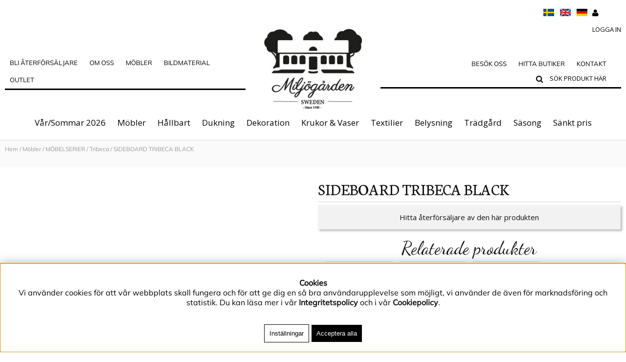

--- FILE ---
content_type: text/html; charset=UTF-8
request_url: https://miljogarden.com/cgi-bin/ibutik/AIR_ibutik.fcgi?funk=visa_artikel&artgrp=300&artnr=428985&visa=1-1000&Sort=Egen&Visn=Std
body_size: 16153
content:
<!DOCTYPE html>
<html>
<head>
<script nonce="uMq7Ejrfy5TrcmA7CghH4id7mJ21xAYm5hBbzR8_KbA" type="text/javascript"> var cm_active_categories = [1,2,3,4]; var cm_preactive_categories = []; var blocked_nodes = {}; var observer = new MutationObserver(function (mutations) { for(var i = 0; i < mutations.length; i++) { var _ref = mutations[i]; var addedNodes = _ref.addedNodes; for(var j = 0; j < addedNodes.length; j++) { var node = addedNodes[j]; if (node.nodeType === 1) { var src = node.src || ''; var type = node.type; var consent_type = ''; if (typeof node.attributes.consent_type !== 'undefined' && typeof node.attributes.consent_type.value !== 'undefined') consent_type = node.attributes.consent_type.value; if (blocked_content_type(consent_type)) { if (typeof blocked_nodes[consent_type] === 'undefined') blocked_nodes[consent_type] = []; var clone; if (node.tagName === 'SCRIPT') { clone = node.cloneNode(true); } else { clone = node; } clone.air_prev = node.previousElementSibling; clone.air_next = node.nextElementSibling; clone.air_parent = node.parentElement; blocked_nodes[consent_type].push(clone); if (node.tagName === 'SCRIPT') node.type = 'javascript/blocked'; node.parentElement.removeChild(node); var beforeScriptExecuteListener = function beforeScriptExecuteListener(event) { event.preventDefault(); }; node.addEventListener('beforescriptexecute', beforeScriptExecuteListener); } else { log_node(node, consent_type); } } } } }); observer.observe(document.documentElement, { childList: true, subtree: true }); var blocked_content_type = function blocked_content_type(consent_type) { var blocked = 0; if ((typeof(cm_active_categories) == "undefined" || cm_active_categories.includes(parseInt(consent_type))) && consent_type && !check_consent(consent_type, "") && consent_type > 1) blocked = 1; return blocked; }; var external_nodes = []; var internal_nodes = []; var inline_nodes = []; var log_node = function log_node(node, consent_type) { if (node.tagName === 'SCRIPT') { if (node.src && (node.src.indexOf(window.location.host) <= -1 || node.src.indexOf(window.location.host) > 10)) { external_nodes.push(node.src); } else if (node.src) { internal_nodes.push(node.src); } else { inline_nodes.push(node.innerHTML); } } }; document.addEventListener("DOMContentLoaded", function() { if (document.querySelector('#cookie_consent')) { init_cookie_consent(); } }); var init_cookie_consent = function init_cookie_consent(force) { var cookie_consent = get_cookie_consent("air_cookie_consent") || ""; var all_signed = 0; var consents = []; if (cookie_consent) { all_signed = 1; consents = JSON.parse(cookie_consent); var elements = document.querySelectorAll('#cookie_consent_manager input[type=checkbox]'); for (let element of elements) { if (typeof(consents[element.value]) == "undefined") all_signed = 0; } } else { var elements = document.querySelectorAll('#cookie_consent_manager input[type=checkbox][prechecked=true]'); for (let element of elements) { element.checked = true; } } if (!all_signed || force) { document.getElementById('cookie_consent').style.display = 'block'; var elements = document.querySelectorAll('#cookie_consent_manager input[type=checkbox]'); for (let element of elements) { if (consents[element.value]) element.checked = consents[element.value]; } init_acm_click_events(); } }; var init_acm_click_events = function() { document.getElementById("cookie_consent_manage").addEventListener("click", function () { let cookie_consent_manager = document.getElementById('cookie_consent_manager'); if (cookie_consent_manager) cookie_consent_manager.style.display = 'block'; let cookie_consent = document.getElementById('cookie_consent'); if (cookie_consent) cookie_consent.classList.add('managing'); document.querySelectorAll(".dimmer2").forEach(item => { item.addEventListener('click', event => { item.classList.add('active') }) }); }); document.getElementById("cookie_consent_manage_rec").addEventListener("click", function () { var elements = document.querySelectorAll('#cookie_consent_manager input[type=checkbox]'); for (let element of elements) { element.checked = true; } document.getElementById("cookie_consent_manager_confirm").dispatchEvent(new Event("click")); }); let cookie_consent_manager_accept = document.getElementById("cookie_consent_manager_accept"); if (cookie_consent_manager_accept) { cookie_consent_manager_accept.addEventListener("click", function () { cm_action(true); }); } document.getElementById("cookie_consent_manager_confirm").addEventListener("click", function () { cm_action(); }); document.querySelectorAll(".cookie_consent_manager_accept_req").forEach(item => { item.addEventListener('click', event => { cm_action(false); }) }); }; var cm_action = function(consent){ let cookie_consent = document.getElementById('cookie_consent'); if (cookie_consent) cookie_consent.style.display = 'none'; let cookie_consent_manager = document.getElementById('cookie_consent_manager'); if (cookie_consent_manager) cookie_consent_manager.style.display = 'none'; document.querySelectorAll(".dimmer2").forEach(item => { item.addEventListener('click', event => { item.classList.remove('active') }) }); var consents = {}; var elements = document.querySelectorAll('#cookie_consent_manager input[type=checkbox]'); for (let element of elements) { consents[element.value] = typeof(consent) !== "undefined" ? consent : element.checked; } consents[1] = true; var cookie_consents = JSON.stringify(consents); set_cookie_consent(cookie_consents); consent_action(cookie_consents); window.dispatchEvent(new Event("acm_change")); }; var set_cookie_consent = function set_cookie_consent(value) { var exdate = new Date(); exdate.setDate(exdate.getDate() + 30); document.cookie = "air_cookie_consent" + "=" + value + "; expires= " + exdate.toUTCString() + "; path=/" + (location.protocol === "https:" ? "; secure" : ""); }; var get_cookie_consent = function get_cookie_consent(name) { var nameEQ = name + "="; var ca = document.cookie.split('; '); for (let c of ca) { if (c.indexOf(nameEQ) === 0) return c.substring(nameEQ.length, c.length); } return null; }; var consent_action = function consent_action(cookie_consent) { var consent_data = JSON.parse(cookie_consent); for(var category_id in consent_data) { if (consent_data[category_id]) { approve_category(category_id); } } }; var approve_category = function(category_id) { if (typeof blocked_nodes[category_id] !== 'undefined') { for (let node of blocked_nodes[category_id]) { if (node.type == "text/javascript") { var script = document.createElement("script"); script.type = "text/javascript"; if (node.src) { script.src = node.src; } else if (node.innerHTML) { script.innerHTML = node.innerHTML; } document.getElementsByTagName("head")[0].appendChild(script); } else if (node.air_prev && node.air_parent) { cm_insertAfter(node, node.air_prev, node.air_parent); } else if (node.air_next && node.air_parent) { node.air_parent.insertBefore(node, node.air_next); } else if (node.air_parent) { node.air_parent.append(node); } } delete blocked_nodes[category_id]; } }; function cm_insertAfter(newNode, existingNode, parent) { parent.insertBefore(newNode, existingNode.nextSibling); } var check_consent = function check_consent(type, cookie_consent) { if (!type) return false; if (!cookie_consent) cookie_consent = get_cookie_consent("air_cookie_consent"); if (!cookie_consent) return (typeof(cm_preactive_categories) == "undefined" || cm_preactive_categories.includes(parseInt(type))); var consents = JSON.parse(cookie_consent); if (typeof(consents[type]) === 'undefined') return false; return consents[type]; }; </script>
<!-- Meta Pixel Code -->
<script nonce="uMq7Ejrfy5TrcmA7CghH4id7mJ21xAYm5hBbzR8_KbA" consent_type="4">
!function(f,b,e,v,n,t,s)
{if(f.fbq)return;n=f.fbq=function(){n.callMethod?
n.callMethod.apply(n,arguments):n.queue.push(arguments)};
if(!f._fbq)f._fbq=n;n.push=n;n.loaded=!0;n.version='2.0';
n.queue=[];t=b.createElement(e);t.async=!0;
t.src=v;s=b.getElementsByTagName(e)[0];
s.parentNode.insertBefore(t,s)}(window, document,'script',
'https://connect.facebook.net/en_US/fbevents.js');
fbq('init', '1931321937143020');
fbq('track', 'PageView');
</script>
<noscript consent_type="4"><img height="1" width="1" style="display:none"
src="https://www.facebook.com/tr?id=1931321937143020&ev=PageView&noscript=1"
 consent_type="4"/></noscript>
<!-- End Meta Pixel Code --><!-- Google tag (gtag.js) -->
<script nonce="uMq7Ejrfy5TrcmA7CghH4id7mJ21xAYm5hBbzR8_KbA" async src="https://www.googletagmanager.com/gtag/js?id=AW-300471733" consent_type="4"></script>
<script nonce="uMq7Ejrfy5TrcmA7CghH4id7mJ21xAYm5hBbzR8_KbA" consent_type="4">
  window.dataLayer = window.dataLayer || [];
  function gtag(){dataLayer.push(arguments);}
  gtag('js', new Date());

  gtag('config', 'AW-300471733');
</script>
<script nonce="uMq7Ejrfy5TrcmA7CghH4id7mJ21xAYm5hBbzR8_KbA" type="text/javascript">
var appoInit=document.createElement('script');
var appoS=document.getElementsByTagName('script')[0];
appoInit.type='text/javascript';
appoInit.src='https://www.appocalypsis.com/loader/init/U8PFFP.js';
appoInit.async=true;
appoS.parentNode.insertBefore(appoInit, appoS);
</script><!-- TrustBox script -->
<script nonce="uMq7Ejrfy5TrcmA7CghH4id7mJ21xAYm5hBbzR8_KbA" type="text/javascript" src="//widget.trustpilot.com/bootstrap/v5/tp.widget.bootstrap.min.js" async></script>
<!-- End TrustBox script --><script nonce="uMq7Ejrfy5TrcmA7CghH4id7mJ21xAYm5hBbzR8_KbA" type="text/javascript" consent_type="3">
    (function(c,l,a,r,i,t,y){
        c[a]=c[a]||function(){(c[a].q=c[a].q||[]).push(arguments)};
        t=l.createElement(r);t.async=1;t.src="https://www.clarity.ms/tag/"+i;
        y=l.getElementsByTagName(r)[0];y.parentNode.insertBefore(t,y);
    })(window, document, "clarity", "script", "fx8l41p6xv");
</script><script nonce="uMq7Ejrfy5TrcmA7CghH4id7mJ21xAYm5hBbzR8_KbA" async src="https://www.googletagmanager.com/gtag/js?id=G-GWK279Q42Z"></script>
<script nonce="uMq7Ejrfy5TrcmA7CghH4id7mJ21xAYm5hBbzR8_KbA">
  window.dataLayer = window.dataLayer || [];
  function gtag(){dataLayer.push(arguments);}
 if (document.cookie.split(';').find(cookie => cookie.includes('air_cookie_consent'))) {
    gtag(
 "consent",
  "default", {
        "ad_storage": check_consent("4") ? "granted" : "denied",
  "analytics_storage": check_consent("3") ? "granted" : "denied",
  "ad_user_data": check_consent("4") ? "granted" : "denied",
  "ad_personalization": check_consent("4") ? "granted" : "denied",
    }); 
 }
else {
  gtag("consent", "default", { 
      "ad_storage":  "denied",
      "analytics_storage": "denied",
      "ad_user_data": "denied",
      "ad_personalization": "denied",
    });
}
 gtag('js', new Date());

 var event_id = Math.random().toString(36).substring(2, 15);

 gtag('config', 'G-GWK279Q42Z', {
  send_page_view: false
});
gtag('set', 'user_properties',{
  'user_domain': 'https://miljogarden.com',
  'user_logged_in': 'false',
  'user_pricelist': '1',

});

gtag('event', 'page_view',{
 event_id: event_id,
       send_to: "G-GWK279Q42Z"
});

</script>


<title>SIDEBOARD TRIBECA BLACK </title>
<meta http-equiv="Content-Type" content="text/html; charset=UTF-8">
<meta name="description" content="SIDEBOARD TRIBECA BLACK ">
<meta name="keywords" content="SIDEBOARD TRIBECA BLACK ">
<meta name="robots" content="index,follow">
<meta name="revisit-after" content="14 days">
<meta name="distribution" content="global">
<meta http-equiv="expires" content="0">
<meta name="robots" content="noodp">

<!-- disables Compatibility view IE -->
<meta http-equiv="X-UA-Compatible" content="IE=9; IE=8; IE=7; IE=EDGE" />

<!-- Responsive and mobile friendly stuff -->
<meta name="HandheldFriendly" content="True">
<meta name="viewport" content="user-scalable=no, initial-scale=1.0, maximum-scale=1.0, width=device-width">
<meta name="apple-mobile-web-app-capable" content="yes"/>
  

<meta property="og:url" content="http://miljogarden.com/cgi-bin/ibutik/AIR_ibutik.fcgi?Sort=PublDat&Visn=Std&artgrp=300&artnr=428985&funk=visa_artikel&visa=1-1000"/>
<meta property="og:description" content="..."/>
<meta property="og:image:width" content="200" />
<meta property="og:image:height" content="200" />
<meta property="og:image" content="http://miljogarden.com/bilder/artiklar/428985.jpg"/>
<meta property="og:title" content="SIDEBOARD TRIBECA BLACK"/>


<link href="/themes/ej_inloggad/design/css/air-main-min-header1.0.56.css?1317401" rel="stylesheet" type="text/css"><script nonce="uMq7Ejrfy5TrcmA7CghH4id7mJ21xAYm5hBbzR8_KbA" src="/themes/ej_inloggad/design/script/air-main-min-header1.0.56.js?1317401" ></script>






<script type="text/javascript">

  var _gaq = _gaq || [];
  _gaq.push(['_setAccount', 'UA-41963283-1']);
  _gaq.push(['_trackPageview']);
  
  (function() {
var ga = document.createElement('script'); ga.type = 'text/javascript'; ga.async = true;
ga.src = ('https:' == document.location.protocol ? 'https://ssl' : 'http://www') + '.google-analytics.com/ga.js';
var s = document.getElementsByTagName('script')[0]; s.parentNode.insertBefore(ga, s);
  })();
</script>
</head>
<body>


<div id="bodywrapper" class="flexW">
	<div class="bodycover"></div>
	<div class="upper span_12_of_12">
		<header class="header-wrapper span_12_of_12 borderB">
			<div class="header">
				<div class="section group topplist">
					<div class="inloggningtopp right">
												
		    			
		    			<div class="inloggning"><span>Logga in</span></div><div class="inloggningsruta center">	<h3 class="margB">Logga in</h3>	<div class="span_1_of_1 col">F&#246;r att handla av oss kr&#228;vs att du &#228;r registrerad som &#229;terf&#246;rs&#228;ljare. Priserna syns f&#246;rst efter inloggning. Om du &#246;nskar bli &#229;terf&#246;rs&#228;ljare, v.g fyll i &amp; skicka in kundans&#246;kan <a href="http://miljogarden.com/sv/info/bli-aterforsaljare.html">h&#228;r</a>. Har du problem med din inloggning - klicka p&#229; "Gl&#246;mt l&#246;senord" eller kontakta oss.</div>	<form action="/shop" method="post" name="LoggainForm">		<div class="margTB"><input name="anvnamn" type="text" class="span_1_of_1" placeholder="Användarnamn"></div>		<div class="margTB"><input name="Losenord" type="password" class="span_1_of_1" placeholder="Lösenord"></div>		<div class="margTB"><a href="/shop?funk=kund_skickapw">Glömt lösenordet?</a></div>		<div class="primbutton"><a href="javascript:document.LoggainForm.submit();">Logga in</a></div>		<input type="hidden" name="funk2" value="startsida">		<input type="hidden" name="nastasteg" value="dinsida">		<input type="hidden" name="Spara_Losen" value="Y">		<input type="hidden" name="funk" value="kundlogin_slutfor">		<input type="hidden" name="stegtre" value="0">	</form></div>
		    			
					</div>
					<div class="language right">
						<a href="/shop/?funk=inst_val_sprak&Sprak_Suffix=SV&funk2=startsida&Valuta_ID=SEK">
						<img src="/themes/miljogarden/design/bilder/svenska.png" width="22px" alt="Svenska" title="Svenska"></a>&nbsp;&nbsp;
						<a href="/shop/?funk=inst_val_sprak&Sprak_Suffix=EN&funk2=startsida&Valuta_ID=SEK">
						<img src="/themes/miljogarden/design/bilder/english.png" width="22px" alt="English" title="English"></a>&nbsp;&nbsp;
						<a href="/shop/?funk=inst_val_sprak&Sprak_Suffix=DE&funk2=startsida&Valuta_ID=SEK">
						<img src="/themes/miljogarden/design/bilder/deutsch.png" width="22px" alt="Deutsch" title="Deutsch"></a>
					</div>
				</div>
				<div class="section middle-xs mainheader">
					<div class="span_4_of_10 col h1">
						<div class="mobilenav-icon"></div>
		    			<div class="topmenuWrapper">
							<nav class="toppmeny toppmeny1">
								

	
	

<ul class="niva1">
	
		
		

		<li>
			<a href="/sv/info/bli-aterforsaljare.html">Bli Återförsäljare</a>
			
			
		</li>
	
		
		
			
		

		<li class="hasChildren">
			<a href="/sv/info/om-oss.html">OM OSS</a>
			
				
					<i class="arrow-down"></i>
				
			
			
	
		
		
	
	<ul class="child-ul niva2">
		
			
			
			<li>
				<a href="/sv/info/hallbarhet.html" title="Hållbarhet">Hållbarhet</a>
				
			</li>
		
			
			
			<li>
				<a href="/sv/info/om-att-bli-aterforsaljare.html" title="Att bli återförsäljare">Att bli återförsäljare</a>
				
			</li>
		
			
			
			<li>
				<a href="/sv/info/var-story.html" title="Vår story">Vår story</a>
				
			</li>
		
	</ul>

		</li>
	
		
		
			
		

		<li class="hasChildren">
			<a href="/sv/info/mobler.html">MÖBLER</a>
			
				
					<i class="arrow-down"></i>
				
			
			
	
		
		
	
	<ul class="child-ul niva2">
		
			
			
			<li>
				<a href="/sv/info/miljogardens-mobler.html" title="Våra möbler">Våra möbler</a>
				
			</li>
		
			
			
			<li>
				<a href="/sv/info/material-i-vara-mobler.html" title="Material i våra möbler">Material i våra möbler</a>
				
			</li>
		
			
			
			<li>
				<a href="/sv/info/inredning-till-din-verksamhet.html" title="Inredning verksamhet">Inredning verksamhet</a>
				
			</li>
		
			
			
			<li>
				<a href="/sv/info/kundcase.html" title="Kundcase">Kundcase</a>
				
			</li>
		
			
			
			<li>
				<a href="/sv/info/mobelkatalog.html" title="Möbelkatalog">Möbelkatalog</a>
				
			</li>
		
	</ul>

		</li>
	
		
		
			
		

		<li class="hasChildren">
			<a href="/sv/info/inspiration.html">Bildmaterial</a>
			
				
					<i class="arrow-down"></i>
				
			
			
	
		
		
	
	<ul class="child-ul niva2">
		
			
			
			<li>
				<a href="/sv/info/digital-katalog_ss26.html" title="Katalog SS26">Katalog SS26</a>
				
			</li>
		
			
			
			<li>
				<a href="https://miljogarden.com/sv/blogg/miljogardens-journal.html" title="Blogg">Blogg</a>
				
			</li>
		
			
			
			<li>
				<a href="/sv/info/butiksmaterial.html" title="Butiksmaterial">Butiksmaterial</a>
				
			</li>
		
			
			
			<li>
				<a href="/sv/info/i-press.html" title="I Press">I Press</a>
				
			</li>
		
			
			
			<li>
				<a href="/sv/info/bildbank-3.html" title="Bildbank">Bildbank</a>
				
			</li>
		
	</ul>

		</li>
	
		
		

		<li>
			<a href="/sv/info/outlet-2.html">Outlet</a>
			
			
		</li>
	
</ul>


					        </nav>
					    </div>
				        <div class="b-b"></div>
				        <div class="b-b"></div>
				        <div class="b-b"></div>
					</div>
					<div class="span_2_of_10 col h2">
						<div class="logo center"><a href="/"><img src="/themes/miljogarden/design/bilder/miljogarden_header.gif" width="200px" alt="Miljögården" title="Miljögården"></a></div>
					</div>
					<div class="span_4_of_10 col ta-r cartleft h3">
						<div class="topmenuWrapper2">
							<nav class="toppmeny toppmeny2">
								

	
	

<ul class="niva1">
	
		
		

		<li>
			<a href="/sv/info/massor.html">Besök oss</a>
			
			
		</li>
	
		
		

		<li>
			<a href="/sv/info/aterforsaljare.html">Hitta butiker</a>
			
			
		</li>
	
		
		

		<li>
			<a href="/sv/info/kontakta-oss.html">Kontakt</a>
			
			
		</li>
	
</ul>


					        </nav>
					    </div>
						<div class="soktoggle"></div>
						<div class="sokrutan pong"><form action="/cgi-bin/ibutik/AIR_ibutik.fcgi" method="post" name="LSS_Sok" id="LSS_Sok_Form" autocomplete="off"> <input type="hidden" value="gor_sokning" name="funk"> <input type="hidden" value="N" name="AvanceradSokning"> <input type="hidden" value="" name="artnr" id="artnr"> <input type="hidden" value="" name="varum" id="varum"> <input type="hidden" value="" name="artgrp" id="artgrp"> <input type="hidden" value="SV" name="Sprak_Suffix" id="Sprak_Suffix"> <div class="LSS_Container"> <div class="LSS_Input" role="search"> <input type="text" aria-label="Sök" name="term" id="sokterm" class="Sokfalt" placeholder="Sök produkt här"> <label for="sokterm" id="lblTerm"> Sök produkt här </label> </div> <input type="submit" value="Sök" id="Sokknapp" class="Sokknapp"> </div> </form>


<div id="LSS_Result" style="display:none;"></div></div>
						
		    			<div class="b-b"></div>
				        <div class="b-b"></div>
				        <div class="b-b"></div>
					</div>
		  		</div>
				<div class="navlist span_12_of_12">
					<div class="section cf">	
						<nav class="prodmeny nav group ta-c ">
							<ul class="niva1"> <li> <a href="/sv/artiklar/var-sommar-2026/index.html" title="Vår/Sommar 2026">Vår/Sommar 2026</a> </li> <li class="active-parent"> <a href="/sv/artiklar/mobler/index.html" title="Möbler">Möbler</a> <i class="fa fa-chevron-down"></i> <ul class="child-ul niva2"> <li> <div class="sectionmenu group"> <ul> <li> <a href="/sv/artiklar/mobler/bord/index.html" title="BORD">BORD</a> </li> <li> <a href="/sv/artiklar/mobler/stolar/index.html" title="STOLAR">STOLAR</a> </li> <li> <a href="/sv/artiklar/mobler/skap-hyllor/index.html" title="HYLLOR">HYLLOR</a> </li> <li> <a href="/sv/artiklar/mobler/bankar-pallar/index.html" title="BÄNKAR & PALLAR ">BÄNKAR & PALLAR </a> </li> <li> <a href="/sv/artiklar/mobler/hangare-stall-stegar/index.html" title="HÄNGARE & STÄLL ">HÄNGARE & STÄLL </a> </li> <li class="active-parent"> <a href="/sv/artiklar/mobler/mobelserier/index.html" title="MÖBELSERIER">MÖBELSERIER</a> <i class="fa fa-chevron-down"></i> <ul class="child-ul niva3"> <li> <a href="/sv/artiklar/mobler/mobelserier/rotting-mobler/index.html" title="Rottingmöbler">Rottingmöbler</a> </li> <li> <a href="/sv/artiklar/mobler/mobelserier/linolja/index.html" title="Linoljabehandlat">Linoljabehandlat</a> </li> <li> <a href="/sv/artiklar/mobler/mobelserier/soho-serie/index.html" title="Soho">Soho</a> </li> <li> <a href="/sv/artiklar/mobler/mobelserier/uffe/index.html" title="Uffe">Uffe</a> </li> <li class="active"> <a href="/sv/artiklar/mobler/mobelserier/tribeca/index.html" title="Tribeca">Tribeca</a> </li> <li> <a href="/sv/artiklar/mobler/mobelserier/manhattan/index.html" title="Manhattan">Manhattan</a> </li> </ul> </li> <li> <a href="/sv/artiklar/mobler/mobler-display/index.html" title="MÖBLER/DISPLAY">MÖBLER/DISPLAY</a> </li> </ul> </div> </li> </ul> </li> <li> <a href="/sv/artiklar/hallbart/index.html" title="Hållbart">Hållbart</a> <i class="fa fa-chevron-down"></i> <ul class="child-ul niva2"> <li> <div class="sectionmenu group"> <ul> <li> <a href="/sv/artiklar/hallbart/atervunnet-glas-/index.html" title="ÅTERVUNNET GLAS">ÅTERVUNNET GLAS</a> </li> <li> <a href="/sv/artiklar/hallbart/rotting/index.html" title="NATURMATERIAL">NATURMATERIAL</a> </li> <li> <a href="/sv/artiklar/hallbart/atervunnen-metall/index.html" title="ÅTERVUNNA MATERIAL">ÅTERVUNNA MATERIAL</a> </li> <li> <a href="/sv/artiklar/hallbart/reuse/index.html" title="ÅTERBRUK">ÅTERBRUK</a> </li> <li> <a href="/sv/artiklar/hallbart/egentillverkat-i-smide/index.html" title="SMIDE - egentillverkat ">SMIDE - egentillverkat </a> </li> </ul> </div> </li> </ul> </li> <li> <a href="/sv/artiklar/dukning/index.html" title="Dukning">Dukning</a> <i class="fa fa-chevron-down"></i> <ul class="child-ul niva2"> <li> <div class="sectionmenu group"> <ul> <li> <a href="/sv/artiklar/dukning/alla-serviser/index.html" title="ALLA SERVISER">ALLA SERVISER</a> <i class="fa fa-chevron-down"></i> <ul class="child-ul niva3"> <li> <a href="/sv/artiklar/dukning/alla-serviser/joy/index.html" title="Joy">Joy</a> </li> <li> <a href="/sv/artiklar/dukning/alla-serviser/ruth/index.html" title="Ruth">Ruth</a> </li> <li> <a href="/sv/artiklar/dukning/alla-serviser/kalas/index.html" title="Kalas">Kalas</a> </li> <li> <a href="/sv/artiklar/dukning/alla-serviser/happy/index.html" title="Happy">Happy</a> </li> <li> <a href="/sv/artiklar/dukning/alla-serviser/ocean/index.html" title="Ocean">Ocean</a> </li> <li> <a href="/sv/artiklar/dukning/alla-serviser/mimmi/index.html" title="Mimmi">Mimmi</a> </li> <li> <a href="/sv/artiklar/dukning/alla-serviser/sylva/index.html" title="Sylva">Sylva</a> </li> <li> <a href="/sv/artiklar/dukning/alla-serviser/merry/index.html" title="Merry">Merry</a> </li> <li> <a href="/sv/artiklar/dukning/alla-serviser/holly_winter/index.html" title="Holly & Winter">Holly & Winter</a> </li> </ul> </li> <li> <a href="/sv/artiklar/dukning/dricksglas/index.html" title="DRICKSGLAS & KARAFF ">DRICKSGLAS & KARAFF </a> </li> <li> <a href="/sv/artiklar/dukning/muggar-koppar/index.html" title="MUGGAR & KOPPAR">MUGGAR & KOPPAR</a> </li> <li> <a href="/sv/artiklar/dukning/tallrikar-skalar/index.html" title="TALLRIKAR & SKÅLAR">TALLRIKAR & SKÅLAR</a> </li> <li> <a href="/sv/artiklar/dukning/fat-brickor-2/index.html" title="TÅRTFAT">TÅRTFAT</a> </li> <li> <a href="/sv/artiklar/dukning/burkar-flaskor/index.html" title="BURKAR & FLASKOR">BURKAR & FLASKOR</a> </li> <li> <a href="/sv/artiklar/dukning/kokstillbehor/index.html" title="KÖKSTILLBEHÖR ">KÖKSTILLBEHÖR </a> </li> <li> <a href="/sv/artiklar/dukning/stall-stativ/index.html" title="STÄLL & STATIV">STÄLL & STATIV</a> </li> <li> <a href="/sv/artiklar/dukning/woody/index.html" title="WOODYSERIEN ">WOODYSERIEN </a> </li> <li> <a href="/sv/artiklar/dukning/serveringstillbehor/index.html" title="SERVERINGS-TILLBEHÖR">SERVERINGS-TILLBEHÖR</a> <i class="fa fa-chevron-down"></i> <ul class="child-ul niva3"> <li> <a href="/sv/artiklar/dukning/serveringstillbehor/bestick/index.html" title="Servering & Dekoration">Servering & Dekoration</a> </li> <li> <a href="/sv/artiklar/dukning/serveringstillbehor/skalar/index.html" title="Skålar & Fat">Skålar & Fat</a> </li> <li> <a href="/sv/artiklar/dukning/serveringstillbehor/skarbrador/index.html" title="Skärbrädor & Brickor">Skärbrädor & Brickor</a> </li> <li> <a href="/sv/artiklar/dukning/serveringstillbehor/underlagg-/index.html" title="Underlägg">Underlägg</a> </li> <li> <a href="/sv/artiklar/dukning/serveringstillbehor/dukar/index.html" title="Dukar">Dukar</a> </li> </ul> </li> </ul> </div> </li> </ul> </li> <li> <a href="/sv/artiklar/dekoration/index.html" title="Dekoration">Dekoration</a> <i class="fa fa-chevron-down"></i> <ul class="child-ul niva2"> <li> <div class="sectionmenu group"> <ul> <li> <a href="/sv/artiklar/dekoration/ljuslyktor/index.html" title="LJUSLYKTOR">LJUSLYKTOR</a> </li> <li> <a href="/sv/artiklar/dekoration/storre-ljuslyktor/index.html" title="STÖRRE LJUSLYKTOR">STÖRRE LJUSLYKTOR</a> </li> <li> <a href="/sv/artiklar/dekoration/ljusstakar/index.html" title="LJUSSTAKAR">LJUSSTAKAR</a> </li> <li> <a href="/sv/artiklar/dekoration/ljus/index.html" title="LJUS">LJUS</a> </li> <li> <a href="/sv/artiklar/dekoration/ljusmanchetter/index.html" title="LJUSMANCHETTER">LJUSMANCHETTER</a> </li> <li> <a href="/sv/artiklar/dekoration/forvaring/index.html" title="FÖRVARING">FÖRVARING</a> </li> <li> <a href="/sv/artiklar/dekoration/spel/index.html" title="SPEL">SPEL</a> </li> <li> <a href="/sv/artiklar/dekoration/doft-rokelse/index.html" title="TVÅL & DOFT">TVÅL & DOFT</a> </li> <li> <a href="/sv/artiklar/dekoration/fat-brickor/index.html" title="FAT, BRICKOR & SKÅLAR">FAT, BRICKOR & SKÅLAR</a> </li> <li> <a href="/sv/artiklar/dekoration/skulpturer-bokstod/index.html" title="SKULPTURER & BOKSTÖD ">SKULPTURER & BOKSTÖD </a> </li> <li> <a href="/sv/artiklar/dekoration/korgar-askar-lador/index.html" title="KORGAR, KRANSAR & KOTTAR">KORGAR, KRANSAR & KOTTAR</a> </li> <li> <a href="/sv/artiklar/dekoration/askar-lador/index.html" title="GLASBURKAR">GLASBURKAR</a> </li> <li> <a href="/sv/artiklar/dekoration/krokar-hangare/index.html" title="KROKAR">KROKAR</a> </li> <li> <a href="/sv/artiklar/dekoration/knoppar-handtag/index.html" title="KNOPPAR & HANDTAG">KNOPPAR & HANDTAG</a> </li> <li> <a href="/sv/artiklar/dekoration/pa-vaggen/index.html" title="SPEGLAR">SPEGLAR</a> </li> <li> <a href="/sv/artiklar/dekoration/skargard/index.html" title="SKÄRGÅRD">SKÄRGÅRD</a> </li> <li> <a href="/sv/artiklar/dekoration/vackra-sma-ting/index.html" title="ÖVRIG DEKORATION">ÖVRIG DEKORATION</a> </li> </ul> </div> </li> </ul> </li> <li> <a href="/sv/artiklar/krukor-vaser/index.html" title="Krukor & Vaser">Krukor & Vaser</a> <i class="fa fa-chevron-down"></i> <ul class="child-ul niva2"> <li> <div class="sectionmenu group"> <ul> <li> <a href="/sv/artiklar/krukor-vaser/keramikkrukor/index.html" title="INNEKRUKOR ">INNEKRUKOR </a> </li> <li> <a href="/sv/artiklar/krukor-vaser/utekrukor/index.html" title="UTEKRUKOR">UTEKRUKOR</a> </li> <li> <a href="/sv/artiklar/krukor-vaser/glasvaser/index.html" title="VASER & KANNOR">VASER & KANNOR</a> </li> </ul> </div> </li> </ul> </li> <li> <a href="/sv/artiklar/textilier/index.html" title="Textilier">Textilier</a> <i class="fa fa-chevron-down"></i> <ul class="child-ul niva2"> <li> <div class="sectionmenu group"> <ul> <li> <a href="/sv/artiklar/textilier/kuddfodral/index.html" title="KUDDFODRAL">KUDDFODRAL</a> <i class="fa fa-chevron-down"></i> <ul class="child-ul niva3"> <li> <a href="/sv/artiklar/textilier/kuddfodral/kuddar-dynor/index.html" title="Mönstrade fodral">Mönstrade fodral</a> </li> <li> <a href="/sv/artiklar/textilier/kuddfodral/broderade-fodral/index.html" title="Broderade kuddfodral">Broderade kuddfodral</a> </li> <li> <a href="/sv/artiklar/textilier/kuddfodral/enfargade-fodral/index.html" title="Enfärgade kuddfodral">Enfärgade kuddfodral</a> </li> </ul> </li> <li> <a href="/sv/artiklar/textilier/innerkudde/index.html" title="INNERKUDDAR">INNERKUDDAR</a> </li> <li> <a href="/sv/artiklar/textilier/pladar-overkast/index.html" title="PLÄDAR">PLÄDAR</a> </li> <li> <a href="/sv/artiklar/textilier/kokstextilier-2/index.html" title="KÖKSTEXTILIER">KÖKSTEXTILIER</a> </li> <li> <a href="/sv/artiklar/textilier/dukar-2/index.html" title="DUKAR">DUKAR</a> </li> <li> <a href="/sv/artiklar/textilier/sittdynor/index.html" title="SITTDYNOR">SITTDYNOR</a> </li> <li> <a href="/sv/artiklar/textilier/jewrelly-bag/index.html" title="TYGKASSE">TYGKASSE</a> </li> <li> <a href="/sv/artiklar/textilier/mattor/index.html" title="MATTOR">MATTOR</a> </li> </ul> </div> </li> </ul> </li> <li> <a href="/sv/artiklar/belysning/index.html" title="Belysning">Belysning</a> <i class="fa fa-chevron-down"></i> <ul class="child-ul niva2"> <li> <div class="sectionmenu group"> <ul> <li> <a href="/sv/artiklar/belysning/lampfotter/index.html" title="LAMPFÖTTER">LAMPFÖTTER</a> </li> <li> <a href="/sv/artiklar/belysning/lampskarmar/index.html" title="LAMPSKÄRMAR">LAMPSKÄRMAR</a> </li> <li> <a href="/sv/artiklar/belysning/kompletta-lampor/index.html" title="KOMPLETTA LAMPOR">KOMPLETTA LAMPOR</a> </li> </ul> </div> </li> </ul> </li> <li> <a href="/sv/artiklar/utemiljo/index.html" title="Trädgård">Trädgård</a> <i class="fa fa-chevron-down"></i> <ul class="child-ul niva2"> <li> <div class="sectionmenu group"> <ul> <li> <a href="/sv/artiklar/utemiljo/vattenkannor/index.html" title="VATTENKANNOR">VATTENKANNOR</a> </li> <li> <a href="/sv/artiklar/utemiljo/fagelbad-dekoration/index.html" title="FÅGELBAD & DEKORATION ">FÅGELBAD & DEKORATION </a> </li> <li> <a href="/sv/artiklar/utemiljo/mobler-tradgard/index.html" title="MÖBLER">MÖBLER</a> </li> <li> <a href="/sv/artiklar/utemiljo/krukor/index.html" title="KRUKOR & HINKAR">KRUKOR & HINKAR</a> </li> <li> <a href="/sv/artiklar/utemiljo/eldkorg-vedstall/index.html" title="ELDKORG & VEDSTÄLL">ELDKORG & VEDSTÄLL</a> </li> <li> <a href="/sv/artiklar/utemiljo/ljuslyktor-2/index.html" title="LJUSLYKTOR">LJUSLYKTOR</a> </li> <li> <a href="/sv/artiklar/utemiljo/lador-brickor/index.html" title="LÅDOR & BRICKOR">LÅDOR & BRICKOR</a> </li> <li> <a href="/sv/artiklar/utemiljo/metallkorgar/index.html" title="METALLKORGAR">METALLKORGAR</a> </li> <li> <a href="/sv/artiklar/utemiljo/ovrig-dekoration/index.html" title="ÖVRIG DEKORATION">ÖVRIG DEKORATION</a> </li> <li> <a href="/sv/artiklar/utemiljo/vaxt-blomsterstod/index.html" title="VÄXT - & BLOMSTERSTÖD">VÄXT - & BLOMSTERSTÖD</a> </li> </ul> </div> </li> </ul> </li> <li> <a href="/sv/artiklar/sasong/index.html" title="Säsong">Säsong</a> <i class="fa fa-chevron-down"></i> <ul class="child-ul niva2"> <li> <div class="sectionmenu group"> <ul> <li> <a href="/sv/artiklar/sasong/favoriter/index.html" title="FAVORITER">FAVORITER</a> </li> <li> <a href="/sv/artiklar/sasong/host/index.html" title="HÖST">HÖST</a> <i class="fa fa-chevron-down"></i> <ul class="child-ul niva3"> <li> <a href="/sv/artiklar/sasong/host/pumpor/index.html" title="Pumpor">Pumpor</a> </li> <li> <a href="/sv/artiklar/sasong/host/svampar/index.html" title="Svampar">Svampar</a> </li> </ul> </li> <li> <a href="/sv/artiklar/sasong/pask/index.html" title="PÅSK">PÅSK</a> <i class="fa fa-chevron-down"></i> <ul class="child-ul niva3"> <li> <a href="/sv/artiklar/sasong/pask/paskagg/index.html" title="Påskägg">Påskägg</a> </li> <li> <a href="/sv/artiklar/sasong/pask/kaniner-agg/index.html" title="Påskdekoration">Påskdekoration</a> </li> <li> <a href="/sv/artiklar/sasong/pask/paskkrukor/index.html" title="Påskkrukor">Påskkrukor</a> </li> </ul> </li> <li> <a href="/sv/artiklar/sasong/juletid/index.html" title="JUL">JUL</a> <i class="fa fa-chevron-down"></i> <ul class="child-ul niva3"> <li> <a href="/sv/artiklar/sasong/juletid/tomtar/index.html" title="Tomtar">Tomtar</a> </li> <li> <a href="/sv/artiklar/sasong/juletid/hangande-dekoration/index.html" title="Hängande dekoration">Hängande dekoration</a> </li> <li> <a href="/sv/artiklar/sasong/juletid/kransar-kottar-2/index.html" title="Kransar & Kottar">Kransar & Kottar</a> </li> <li> <a href="/sv/artiklar/sasong/juletid/vedstall-eldkorgar/index.html" title="Vedställ & Eldkorgar">Vedställ & Eldkorgar</a> </li> <li> <a href="/sv/artiklar/sasong/juletid/kransar-kottar/index.html" title="Juldekoration">Juldekoration</a> </li> <li> <a href="/sv/artiklar/sasong/juletid/ljuslyktor-3/index.html" title="Ljuslyktor & Ljusstakar">Ljuslyktor & Ljusstakar</a> </li> <li> <a href="/sv/artiklar/sasong/juletid/julserviser/index.html" title="Julserviser">Julserviser</a> </li> </ul> </li> <li> <a href="/sv/artiklar/sasong/butiksmaterial/index.html" title="BUTIKSMATERIAL">BUTIKSMATERIAL</a> </li> </ul> </div> </li> </ul> </li> <li> <a href="/sv/artiklar/rea/index.html" title="Sänkt pris">Sänkt pris</a> <i class="fa fa-chevron-down"></i> <ul class="child-ul niva2"> <li> <div class="sectionmenu group"> <ul> <li> <a href="/sv/artiklar/rea/textilier-2/index.html" title="TEXTILIER">TEXTILIER</a> </li> <li> <a href="/sv/artiklar/rea/krukor-vaser-2/index.html" title="KRUKOR & VASER">KRUKOR & VASER</a> </li> <li> <a href="/sv/artiklar/rea/ovrig-inredning/index.html" title="ÖVRIG DEKORATION">ÖVRIG DEKORATION</a> </li> <li> <a href="/sv/artiklar/rea/ljuslyktor-ljusstakar/index.html" title="LJUSLYKTOR, LJUSSTAKAR & LAMPOR">LJUSLYKTOR, LJUSSTAKAR & LAMPOR</a> </li> </ul> </div> </li> </ul> </li> </ul>
							<ul class="nav-menu kampanjmenu"><li><a href="#">Erbjudande</a><i class="fa fa-chevron-down"></i><ul class="child-ul"><li><!-- AIRBUTIK-Kampanjer --></li></ul></li></ul>
			    		</nav>
					</div>
				</div>
			</div>
		</header>
		<div id="wrapper">
			<div class="forToTop"></div>
			<div id="breadcrumb" class="span_12_of_12 section"><a href="https://miljogarden.com" class="BreadCrumb">Hem</a> / <a href="https://miljogarden.com/sv/artiklar/mobler/index.html" class="BreadCrumb">Möbler</a> / <a href="https://miljogarden.com/sv/artiklar/mobler/mobelserier/index.html" class="BreadCrumb">MÖBELSERIER</a> / <a href="https://miljogarden.com/sv/artiklar/mobler/mobelserier/tribeca/index.html" class="BreadCrumbActive">Tribeca</a> / <span class="BreadCrumbArticle">SIDEBOARD TRIBECA BLACK </span> </div>
			
		    <div id="main" class="group">
				<a href="#bodywrapper" id="toTop" title="Go to top">Till toppen<i class="fa fa-chevron-up"></i></a>
<script nonce="uMq7Ejrfy5TrcmA7CghH4id7mJ21xAYm5hBbzR8_KbA" type="text/javascript" src="/includes/AIR_ibutik_Arbetsyta.js?1317401"></script>
<!-- Varukorgstyp=0 -->

<link rel="image_src" href="/bilder/artiklar/liten/428985_S.jpg" />
<link href="/includes/script/owl-carousel/owl.carousel.css" rel="stylesheet">
<link href="/includes/script/owl-carousel/owl.theme.css" rel="stylesheet">
<script src="/includes/script/owl-carousel/owl.carousel.js" type="text/javascript"></script>
<script>
	jQuery(document).ready(function() {
        jQuery( ".prodslider .PT_Wrapper").wrapAll( "<div id='owl-demo3' class='owl-carousel owl-theme'/>");
                    
        /* INITIATE SLIDER */
        var owl = jQuery("#owl-demo3");
            owl.owlCarousel({
            items : 4,
            itemsDesktop : [1000,4],
            itemsDesktopSmall : [850,3],
            itemsTablet: [650,2],
            itemsMobile : [430,2],
            slideSpeed : 800,
            paginationSpeed : 400,
            navigation : true,
            pagination : false,
        });         
    });
</script>
<div id="Faktablad" class="section group white" itemscope itemtype="http://schema.org/Product">
	<div id="Bildkolumn" class="col span_6_of_12">
        <figure class="ProduktBild"> 
	        <div id="IkonKampanjFaltSV"></div>
            <div id="IkonNyhetFaltSV"></div>
        	<a rel="lightbox[tittanarmare]" href="/bilder/artiklar/zoom/428985_1.jpg?m=1562834755" id="ZoomerS_10" title="SIDEBOARD TRIBECA BLACK"><img itemprop="image" src="/bilder/artiklar/428985.jpg?m=1562834394" alt="SIDEBOARD TRIBECA BLACK i gruppen Möbler / MÖBELSERIER / Tribeca hos Miljögården (428985)" title="" border="0" vspace="0" hspace="0" name="produktbild" id="produktbild"></a><a rel="lightbox[tittanarmare]" href="/bilder/artiklar/zoom/428985_2.jpg?m=1551174069" title="SIDEBOARD TRIBECA BLACK"></a><a rel="lightbox[tittanarmare]" href="/bilder/artiklar/zoom/428985_3.jpg?m=1562152884" title="SIDEBOARD TRIBECA BLACK"></a>
			             
        </figure>
        <div class="BildZoomThumbnails"><a rel="lightbox[tittanarmare]" href="/bilder/artiklar/zoom/428985_1.jpg?m=1562834755" title="SIDEBOARD TRIBECA BLACK"><img src="/img/bilder/artiklar/zoom/428985_1.jpg?h=155&w=155&m=1562834755&constrain=1" alt="SIDEBOARD TRIBECA BLACK" title="SIDEBOARD TRIBECA BLACK" border="1" hspace="1" vspace="1"></a></div><div class="BildZoomThumbnails"><a rel="lightbox[tittanarmare]" href="/bilder/artiklar/zoom/428985_2.jpg?m=1551174069" title="SIDEBOARD TRIBECA BLACK"><img src="/img/bilder/artiklar/zoom/428985_2.jpg?w=155&constrain=1&m=1551174069&h=155" alt="SIDEBOARD TRIBECA BLACK" title="SIDEBOARD TRIBECA BLACK" border="1" hspace="1" vspace="1"></a></div><div class="BildZoomThumbnails"><a rel="lightbox[tittanarmare]" href="/bilder/artiklar/zoom/428985_3.jpg?m=1562152884" title="SIDEBOARD TRIBECA BLACK"><img src="/img/bilder/artiklar/zoom/428985_3.jpg?constrain=1&m=1562152884&w=155&h=155" alt="SIDEBOARD TRIBECA BLACK" title="SIDEBOARD TRIBECA BLACK" border="1" hspace="1" vspace="1"></a></div>
        
    </div>
    
	<div id="Faktakolumn" class="col span_6_of_12">
    	<h1 id="ArtikelnamnFalt" itemprop="name" class="left span_12_of_12"><span>SIDEBOARD TRIBECA BLACK</span></h1>
    	
    	<div id="KundBetyg" class="left"></div>
		
		<div class="section">
			<div class="b-b bc-beige"></div>
		</div>
		<div class="span_1_of_1 col ta-c">
			<div class="Hitta_Butik_Produktsida_Knapp">
	<a href="javascript:Hitta_Butik_Produktsida();" id="Kop_Har_Knapp">Hitta återförsäljare av den här produkten</a>
	<div class="Hitta_Butik_Produktsida_Ruta" id="Hitta_Butik_Produktsida_Ruta" style="display:none;">
		<div class="Hitta_Butik_Produktsida">
			<div class="Hitta_Butik_Produktsida_Header">Hitta närmaste återförsäljare:</div>

			<form id="Hitta_Butik" action="https://miljogarden.com/cgi-bin/ibutik/AIR_ibutik.fcgi" method="post">
				<input type="hidden" name="Artnr" value="428985" />
				<input type="hidden" name="Artgrp" value="300" />
				<input type="hidden" name="Varum" value="1" />
				<input type="text" name="Postnr" placeholder="Ort eller postnr" value="" />
				<select name="Landskod" class="Land_Valjare"><option value="" ></option><option value="AT" >AUSTRIA</option><option value="BE" >BELGIUM & LUXEMBOURG</option><option value="BG" >BULGARIA</option><option value="BR" >BRASIL</option><option value="CH" >SWITZERLAND</option><option value="DE" >GERMANY</option><option value="DK" >DENMARK</option><option value="ES" >SPAIN</option><option value="FI" >FINLAND</option><option value="FO" >FAROE ISLANDS</option><option value="FR" >FRANCE</option><option value="GB" >UNITED KINGDOM</option><option value="GL" >GREENLAND</option><option value="GR" >GREECE</option><option value="HU" >HUNGARY</option><option value="IE" >IRELAND</option><option value="IS" >ICELAND</option><option value="IT" >ITALY</option><option value="JP" >JAPAN</option><option value="LT" >LITHUANIA</option><option value="LV" >LATVIA</option><option value="NL" >NETHERLANDS</option><option value="NO" >NORWAY</option><option value="PL" >POLAND</option><option value="PT" >PORTUGAL</option><option value="SE" selected>SVERIGE</option><option value="SI" >SLOVENIA</option><option value="SK" >SLOVAKIA</option><option value="TJ" >CZECH REPUBLIC</option><option value="US" >UNITED STATES</option></select>
				<input type="hidden" name="funk" value="Hitta_Butik" />
				<input type="submit" value="Sök" />
			</form>
		</div>
	</div>

	<script type="text/javascript">
	function Hitta_Butik_Produktsida()
	{
		jQuery("#Hitta_Butik_Produktsida_Ruta").toggle();
	}
	</script>
</div>
		</div>
		
		<div class="span_12_of_12 group lightgrey margB10 ten">
			<div class="section"><div class="headline paddT"><h3>Relaterade produkter</h3></div>
		    	
<div class="PT_Wrapper_All group prodslider">
	
	<div class="PT_Wrapper col span_3_of_12 border ten">
		<figure class="PT_Bildruta"><a href="/cgi-bin/ibutik/AIR_ibutik.fcgi?funk=visa_artikel&artgrp=300&artnr=428991&visa=1-400&Sort=Osorterat" - Antal="4&Visn=Tillbehor"><img src="/bilder/artiklar/liten/428991_S.jpg?m=1562834453" border="0" alt="SIDEBOARD TRIBECA VINTAGE BROWN"></a> <div class="IkonNyhetArtgruppFaltSV"></div>
		</figure>
		<div class="PT_Faktaruta center">
			<div class="PT_Beskr"><a href="/cgi-bin/ibutik/AIR_ibutik.fcgi?funk=visa_artikel&artgrp=300&artnr=428991&visa=1-400&Sort=Osorterat" - Antal="4&Visn=Tillbehor" title="SIDEBOARD TRIBECA VINTAGE BROWN">SIDEBOARD TRIBECA VINTAGE BROWN</a></div>
		</div>
		
	</div>
	
	<div class="PT_Wrapper col span_3_of_12 border ten">
		<figure class="PT_Bildruta"><a href="/cgi-bin/ibutik/AIR_ibutik.fcgi?funk=visa_artikel&artgrp=300&artnr=428901&visa=1-400&Sort=Osorterat" - Antal="4&Visn=Tillbehor"><img src="/bilder/artiklar/liten/428901_S.jpg?m=1562834452" border="0" alt="SIDEBOARD TRIBECA VINTAGE GREY"></a> <div class="IkonNyhetArtgruppFaltSV"></div>
		</figure>
		<div class="PT_Faktaruta center">
			<div class="PT_Beskr"><a href="/cgi-bin/ibutik/AIR_ibutik.fcgi?funk=visa_artikel&artgrp=300&artnr=428901&visa=1-400&Sort=Osorterat" - Antal="4&Visn=Tillbehor" title="SIDEBOARD TRIBECA VINTAGE GREY">SIDEBOARD TRIBECA VINTAGE GREY</a></div>
		</div>
		
	</div>
	
	<div class="PT_Wrapper col span_3_of_12 border ten">
		<figure class="PT_Bildruta"><a href="/cgi-bin/ibutik/AIR_ibutik.fcgi?funk=visa_artikel&artgrp=300&artnr=428909&visa=1-400&Sort=Osorterat" - Antal="4&Visn=Tillbehor"><img src="/bilder/artiklar/liten/428909_S.jpg?m=1562834452" border="0" alt="SIDEBOARD TRIBECA WHITE"></a> <div class="IkonNyhetArtgruppFaltSV"></div>
		</figure>
		<div class="PT_Faktaruta center">
			<div class="PT_Beskr"><a href="/cgi-bin/ibutik/AIR_ibutik.fcgi?funk=visa_artikel&artgrp=300&artnr=428909&visa=1-400&Sort=Osorterat" - Antal="4&Visn=Tillbehor" title="SIDEBOARD TRIBECA WHITE">SIDEBOARD TRIBECA WHITE</a></div>
		</div>
		
	</div>

</div>
<script nonce="uMq7Ejrfy5TrcmA7CghH4id7mJ21xAYm5hBbzR8_KbA" type="text/javascript">
    var event_id = Math.random().toString(36).substring(2, 15);
    
     gtag("event", "view_item_list", {
      send_to: "G-GWK279Q42Z",
      event_id: event_id,
      item_list_id: "tillbehorslista",
      item_list_name: "Tillbehorslista",
      items: [
         
          {
            item_id: "428991",
             item_name: "SIDEBOARD TRIBECA VINTAGE BROWN",
            
            coupon: undefined,
             currency: "SEK",
            discount: 0,
            index: 1,
             item_brand: "",
             
            item_list_id: "tillbehorslista",
            item_list_name: "Tillbehorslista",
            item_variant: undefined,
             location_id: undefined,
            price: 3618.75,
             quantity: 1
          },
         
          {
            item_id: "428901",
             item_name: "SIDEBOARD TRIBECA VINTAGE GREY",
            
            coupon: undefined,
             currency: "SEK",
            discount: 0,
            index: 2,
             item_brand: "",
             
            item_list_id: "tillbehorslista",
            item_list_name: "Tillbehorslista",
            item_variant: undefined,
             location_id: undefined,
            price: 3618.75,
             quantity: 1
          },
         
          {
            item_id: "428909",
             item_name: "SIDEBOARD TRIBECA WHITE",
            
            coupon: undefined,
             currency: "SEK",
            discount: 0,
            index: 3,
             item_brand: "",
             
            item_list_id: "tillbehorslista",
            item_list_name: "Tillbehorslista",
            item_variant: undefined,
             location_id: undefined,
            price: 3618.75,
             quantity: 1
          }
         
      ]
    });

</script>

		    </div>
		</div>
		
        <!-- Header:NetpayAvbet:Start -->
		<div id="Avbetalning" class="col span_12_of_12">
        	<div id="AvbetFaltText" class="col span_12_of_12"></div>
			<div id="AvbetFalt">
            	<!-- Artikelfakta:NetpayAvbet_Suffix -->
          	</div>
        </div>
        <!-- Header:NetpayAvbet:Stopp -->
        
        <script src="/includes/script/flikar1.js?v=1" type="text/javascript"></script>
<div class="tabswrapper left span_12_of_12">
	<h3>Information</h3>
	<div class="tabscontent cf">
		<div class="startflikwrapper active">
			
		</div>
		<div id="Produktinfofalt" class="section">
		<div id="Produktinfo">
			<!-- UTSKRIFT:PRODUKTINFO:START -->
			<article class="margB" itemprop="description"></article>
			<table class="TeknSpec_Tabell"> <tr> <td class="TeknSpec_Rad1_Vanster">Material:</td> <td class="TeknSpec_Rad1_Hoger"> <a href="/cgi-bin/ibutik/AIR_ibutik.fcgi?funk=Sok_Falt&ID=44&Sokvarde=WOOD%20%2D%20PINE%2FMETAL%20%2D%20STEEL">WOOD - PINE/METAL - STEEL</a> </td> </tr> <tr> <td class="TeknSpec_Rad2_Vanster">Färg:</td> <td class="TeknSpec_Rad2_Hoger"> <a href="/cgi-bin/ibutik/AIR_ibutik.fcgi?funk=Sok_Falt&ID=33&Sokvarde=BLACK">BLACK</a> </td> </tr> <tr> <td class="TeknSpec_Rad1_Vanster">Höjd:</td> <td class="TeknSpec_Rad1_Hoger"> <a href="/cgi-bin/ibutik/AIR_ibutik.fcgi?funk=Sok_Falt&ID=49&Sokvarde=80">80 cm</a> </td> </tr> <tr> <td class="TeknSpec_Rad2_Vanster">Bredd:</td> <td class="TeknSpec_Rad2_Hoger"> <a href="/cgi-bin/ibutik/AIR_ibutik.fcgi?funk=Sok_Falt&ID=50&Sokvarde=120">120 cm</a> </td> </tr> <tr> <td class="TeknSpec_Rad1_Vanster">Djup:</td> <td class="TeknSpec_Rad1_Hoger"> <a href="/cgi-bin/ibutik/AIR_ibutik.fcgi?funk=Sok_Falt&ID=51&Sokvarde=40">40 cm</a> </td> </tr> </table>

			
						
						
						
			<!-- UTSKRIFT:PRODUKTINFO:STOPP -->
		</div>
		<div id="ProduktinfoOvrigt"></div>
		</div>
		<div class="left span_12_of_12 margB">Artnr: <span id="ArtnrFalt"> 428985</span></div>
	</div>
</div>
        
																						
    </div>                 
</div>
<div class="span_12_of_12">
	   	
  	
  	<div class="span_12_of_12 group lightgrey ten">
    	<div class="section"><div class="headline paddT"><h3>Andra köpte även</h3></div>
        	
<div class="PT_Wrapper_All group filter_loader">
	
	<div class="PT_Wrapper col span_3_of_12 border ten">
		<figure class="PT_Bildruta"><a href="/cgi-bin/ibutik/AIR_ibutik.fcgi?funk=visa_artikel&artnr=278550"><img src="/bilder/artiklar/liten/278550_S.jpg?m=1744033021" border="0" alt="PLANTER WALD"></a> <div class="IkonNyhetArtgruppFaltSV"></div>
		</figure>
		<div class="PT_Faktaruta center">
			<div class="PT_Beskr"><a href="/cgi-bin/ibutik/AIR_ibutik.fcgi?funk=visa_artikel&artnr=278550" title="PLANTER WALD">PLANTER WALD</a></div>
		</div>
		
	</div>
	
	<div class="PT_Wrapper col span_3_of_12 border ten">
		<figure class="PT_Bildruta"><a href="/sv/artiklar/birdbath-large.html"><img src="/bilder/artiklar/liten/471990_S.jpg?m=1578130758" border="0" alt="BIRDBATH LARGE"></a> <div class="IkonNyhetArtgruppFaltSV"></div>
		</figure>
		<div class="PT_Faktaruta center">
			<div class="PT_Beskr"><a href="/sv/artiklar/birdbath-large.html" title="BIRDBATH LARGE">BIRDBATH LARGE</a></div>
		</div>
		
	</div>
	
	<div class="PT_Wrapper col span_3_of_12 border ten">
		<figure class="PT_Bildruta"><a href="/cgi-bin/ibutik/AIR_ibutik.fcgi?funk=visa_artikel&artnr=278650"><img src="/bilder/artiklar/liten/278650_S.jpg?m=1578130467" border="0" alt="BASKET LILLY"></a> <div class="IkonNyhetArtgruppFaltSV"></div>
		</figure>
		<div class="PT_Faktaruta center">
			<div class="PT_Beskr"><a href="/cgi-bin/ibutik/AIR_ibutik.fcgi?funk=visa_artikel&artnr=278650" title="BASKET LILLY">BASKET LILLY</a></div>
		</div>
		
	</div>
	
	<div class="PT_Wrapper col span_3_of_12 border ten">
		<figure class="PT_Bildruta"><a href="/cgi-bin/ibutik/AIR_ibutik.fcgi?funk=visa_artikel&artnr=277090"><img src="/bilder/artiklar/liten/277090_S.jpg?m=1546851404" border="0" alt="WINE RACK VINO"></a> <div class="IkonNyhetArtgruppFaltSV"></div>
		</figure>
		<div class="PT_Faktaruta center">
			<div class="PT_Beskr"><a href="/cgi-bin/ibutik/AIR_ibutik.fcgi?funk=visa_artikel&artnr=277090" title="WINE RACK VINO">WINE RACK VINO</a></div>
		</div>
		
	</div>

</div>
<script nonce="uMq7Ejrfy5TrcmA7CghH4id7mJ21xAYm5hBbzR8_KbA" type="text/javascript">
    var event_id = Math.random().toString(36).substring(2, 15);
    
     gtag("event", "view_item_list", {
      send_to: "G-GWK279Q42Z",
      event_id: event_id,
      item_list_id: "other_people_bought",
      item_list_name: "Other people bought",
      items: [
         
          {
            item_id: "278550",
             item_name: "PLANTER WALD",
            
            coupon: undefined,
             currency: "SEK",
            discount: 0,
            index: 1,
             item_brand: "",
             
            item_list_id: "other_people_bought",
            item_list_name: "Other people bought",
            item_variant: undefined,
             location_id: undefined,
            price: 68.125,
             quantity: 1
          },
         
          {
            item_id: "471990",
             item_name: "BIRDBATH LARGE",
            
            coupon: undefined,
             currency: "SEK",
            discount: 0,
            index: 2,
             item_brand: "",
             
            item_list_id: "other_people_bought",
            item_list_name: "Other people bought",
            item_variant: undefined,
             location_id: undefined,
            price: 247.5,
             quantity: 1
          },
         
          {
            item_id: "278650",
             item_name: "BASKET LILLY",
            
            coupon: undefined,
             currency: "SEK",
            discount: 0,
            index: 3,
             item_brand: "",
             
            item_list_id: "other_people_bought",
            item_list_name: "Other people bought",
            item_variant: undefined,
             location_id: undefined,
            price: 143.75,
             quantity: 1
          },
         
          {
            item_id: "277090",
             item_name: "WINE RACK VINO",
            
            coupon: undefined,
             currency: "SEK",
            discount: 0,
            index: 4,
             item_brand: "",
             
            item_list_id: "other_people_bought",
            item_list_name: "Other people bought",
            item_variant: undefined,
             location_id: undefined,
            price: 298.75,
             quantity: 1
          }
         
      ]
    });

</script>

    	</div>
  	</div>
  	
</div>




<!-- DEBUGGER -->


		<script type="text/javascript" nonce="uMq7Ejrfy5TrcmA7CghH4id7mJ21xAYm5hBbzR8_KbA">
		function AIR_Anpassning_Kontroll()
		{
			var Varningsmeddelande = '';
			var Fel = 'N';
			var Felmeddelande = '';

			var retur = new Object();
			retur['Varningsmeddelande'] = Varningsmeddelande;
			retur['Fel'] = Fel;
			retur['Felmeddelande'] = Felmeddelande;

			return retur;
		}
		</script>

		<script type="text/javascript" nonce="uMq7Ejrfy5TrcmA7CghH4id7mJ21xAYm5hBbzR8_KbA">
			function VisaDolj_FilFalt()
			{
				if(jQuery('#filAndra').is(':visible')) {
					jQuery('#filTredje').show();
					jQuery('#flerFalt').hide();
				}
				else
				{
					jQuery('#filAndra').show();
				}
			};
		</script>
			<script type="text/javascript" nonce="uMq7Ejrfy5TrcmA7CghH4id7mJ21xAYm5hBbzR8_KbA">
				function AIR_LaggIVarukorgen() {
					var Varningsmeddelande = '';
					var Fel = 'N';
					var Felmeddelande = 'Dessa fel upptäcktes:\n';	if (document.getElementById('Frilangd') != undefined)
	{
		if (document.getElementById('Frilangd').value == "")
		{
			Fel = 'J';
			Felmeddelande = Felmeddelande + "\n* Du har ej angett önskad längd.";
		}
	}
	if (Fel == 'J')
	{
		alert(Felmeddelande);
	}
	else if ((Varningsmeddelande != '') && (typeof verifiera_kod == 'function'))
	{
		verifiera_kod(Varningsmeddelande,'','');
	}
	else
	{
		document.AIR_ibutik_laggtill.submit();
	}
}
</script>

			<script type="text/javascript" nonce="uMq7Ejrfy5TrcmA7CghH4id7mJ21xAYm5hBbzR8_KbA">

				jQuery(function() {
					var price_txt = (jQuery(".PrisREA").html() || jQuery(".PrisBOLD").html()) + "";
					var price = price_txt.substr(0, price_txt.indexOf("<span")) || 0;

					jQuery(document).trigger("air_product_info", [ "428985", "", price, 'SEK' ] );
				});
			</script>
		<script type="text/javascript" nonce="uMq7Ejrfy5TrcmA7CghH4id7mJ21xAYm5hBbzR8_KbA">
		if(typeof AIR_Hantera_Underartiklar_Ajax == 'function')
		{
			AIR_Hantera_Underartiklar_Ajax();
		}		if (document.getElementById('EANFalt') != undefined)
		{
			document.getElementById('EANFalt').style.display = "none";
			document.getElementById('EANFalt').style.visibility = "hidden";
		}
		if (document.getElementById('EANFaltRad') != undefined)
		{
			document.getElementById('EANFaltRad').style.display = "none";
			document.getElementById('EANFaltRad').style.visibility = "hidden";
		}
		if (document.getElementById('EANFaltText') != undefined)
		{
			document.getElementById('EANFaltText').style.display = "none";
			document.getElementById('EANFaltText').style.visibility = "hidden";
		}
		if (document.getElementById('RSKFalt') != undefined)
		{
			document.getElementById('RSKFalt').style.display = "none";
			document.getElementById('RSKFalt').style.visibility = "hidden";
		}
		if (document.getElementById('RSKFaltRad') != undefined)
		{
			document.getElementById('RSKFaltRad').style.display = "none";
			document.getElementById('RSKFaltRad').style.visibility = "hidden";
		}
		if (document.getElementById('RSKFaltText') != undefined)
		{
			document.getElementById('RSKFaltText').style.display = "none";
			document.getElementById('RSKFaltText').style.visibility = "hidden";
		}

		function HamtaDataBloggaOmArtikel(sokvag, produkt)
		{
			var urlBloggaOmProdukt = "";
		
			var variantArtnr = jQuery("#ArtnrFalt").html();
			urlBloggaOmProdukt += "&VariantArtnr="+variantArtnr;
			HamtaData(sokvag, produkt, urlBloggaOmProdukt);
		}
		
</script><script nonce="uMq7Ejrfy5TrcmA7CghH4id7mJ21xAYm5hBbzR8_KbA" type="text/javascript">
    var event_id = Math.random().toString(36).substring(2, 15);
    gtag("event", "view_item", {
       send_to: "G-GWK279Q42Z",
       event_id: event_id,
      currency: "SEK",
      
         value: 3618.75,
       
      items: [{
        item_id: "428985",
         item_name: "SIDEBOARD TRIBECA BLACK",
        
        coupon: undefined,
         currency: "SEK",
        discount: 0,
        index: 0,
        item_brand: "",
         
          item_category: "Möbler",
        
          item_category2: "MÖBELSERIER",
        
          item_category3: "Tribeca",
        
        item_list_id: undefined,
         item_list_name: undefined,
         item_variant: undefined,
        location_id: undefined, 
         price: 3618.75,
         quantity: 1
      }]
     });

</script>
		        
		    </div>
		    
		</div>
	</div>
	
	<footer class="footer group">
	    <div class="section group">
	        <div class="col span_3_of_12">
	        	<div class="hl-2">Information</div>
	            
	            <div id="WebbMeny">
<ul>
<li><a href="/sv/info/materialguide.html" title="Materialguide">Materialguide</a></li>
<li><a href="/sv/info/integritetspolicy.html" title="Integritetspolicy">Integritetspolicy</a></li>
<li><a href="/sv/info/app4sales.html" title="App4Sales">App4Sales</a></li>
<li><a href="/sv/info/kopvillkor.html" title="Köpvillkor & Reklamationer">Köpvillkor & Reklamationer</a></li>
<li><a href="/sv/info/faq.html" title="FAQ">FAQ</a></li>
<li><a href="/sv/info/outlet-2.html" title="Outlet">Outlet</a></li>
<li><a href="/sv/info/cookie-policy.html" title="Cookies">Cookies</a></li>
<li><a href="/sv/info/aterforsaljare.html" title="Hitta butiker">Hitta butiker</a></li>
<li><a href="/sv/info/kontakta-oss.html" title="Kontakt">Kontakt</a></li>
<li><a href="/sv/blogg/miljogardens-journal.html" title="Blogg - inspiration ">Blogg - inspiration </a></li>
</ul>
</div>

	        </div>
	        <div class="col span_3_of_12">
	        	<div class="hl-2">Meny</div>
	        	<ul class="niva1"> <li> <a href="/sv/artiklar/var-sommar-2026/index.html" title="Vår/Sommar 2026">Vår/Sommar 2026</a> </li> <li class="active-parent"> <a href="/sv/artiklar/mobler/index.html" title="Möbler">Möbler</a> </li> <li> <a href="/sv/artiklar/hallbart/index.html" title="Hållbart">Hållbart</a> </li> <li> <a href="/sv/artiklar/dukning/index.html" title="Dukning">Dukning</a> </li> <li> <a href="/sv/artiklar/dekoration/index.html" title="Dekoration">Dekoration</a> </li> <li> <a href="/sv/artiklar/krukor-vaser/index.html" title="Krukor & Vaser">Krukor & Vaser</a> </li> <li> <a href="/sv/artiklar/textilier/index.html" title="Textilier">Textilier</a> </li> <li> <a href="/sv/artiklar/belysning/index.html" title="Belysning">Belysning</a> </li> <li> <a href="/sv/artiklar/utemiljo/index.html" title="Trädgård">Trädgård</a> </li> <li> <a href="/sv/artiklar/sasong/index.html" title="Säsong">Säsong</a> </li> <li> <a href="/sv/artiklar/rea/index.html" title="Sänkt pris">Sänkt pris</a> </li> </ul>
	        </div>
	         <div class="col span_6_of_12 b-l pl-10">
	         	<div class="section group">
			    	<div class="col span_12_of_12">
			        	<div class="hl-2">Bli återförsäljare</div>
			        	<div style="text-align: justify;">
<p><strong>Vi &#228;r en lojal samarbetspartner som bryr oss om v&#229;ra kunder.</strong></p>
<p>Vi har l&#229;ng erfarenhet och &#228;r etablerade sedan 1985, idag har vi &#246;ver 3000 n&#246;jda &#229;terf&#246;rs&#228;ljare runt om i Skandinavien och delar av Europa.</p>
<p>Vi erbjuder ett inspirerande och brett sortiment av heminredning och m&#246;bler. Vi finns i Sk&#229;ne, Sverige och har ett showroom som &#228;r &#246;ppet st&#246;rre delen av &#229;ret.</p>
<p>Vi vill att Milj&#246;g&#229;rden ska v&#228;xa och vara tillg&#228;ngligt f&#246;r m&#229;nga och ser g&#228;rna fler &#229;terf&#246;rs&#228;ljare och samarbetspartners p&#229; marknaden. <br /><br />&#214;nskar du bli &#229;terf&#246;rs&#228;ljare av Milj&#246;g&#229;rdens produkter s&#229; &#228;r du v&#228;lkommen att fylla i och skicka in din ans&#246;kan p&#229; n&#228;sta sida.</p>
<p><span style="text-decoration: underline;"><a href="/sv/samarbetspartner-2" title="L&#196;S MER OM ATT BLI &#197;TERF&#214;RS&#196;LJARE"><strong>L&#196;S MER OM ATT BLI &#197;TERF&#214;RS&#196;LJARE &gt;&gt;</strong></a></span></p>
</div>
			        </div>
			        <div class="col span_12_of_12">
			        	<div class="hl-2">Följ oss</div>
			        	<a href="https://www.facebook.com/MiljogardenSvedala/" target="_blank" rel="noopener noreferrer" title="Facebook"><img src="http://miljogarden.com/dokument/bibliotek/Image/FB.png" alt="facebook follow button milj&#246;g&#229;rden " caption="false" width="31" height="31" /> &#160;</a>&#160;<a href="https://www.instagram.com/miljogarden_/?hl=sv" target="_blank" rel="noopener noreferrer" title="Instagram"><img src="http://miljogarden.com/dokument/bibliotek/Image/insta.gif" alt="instagram follow milj&#246;g&#229;rden" caption="false" width="32" height="32" /></a>&#160; <a href="https://www.youtube.com/channel/UCy7HeSK33PdpNdWeuQtq0QA" title="You Tube" target="_blank" rel="noopener">&#160;<img src="/dokument/bibliotek/Image/You-tube.gif" width="31" height="31" alt="you tube follow button milj&#246;g&#229;rden " /></a> <a href="https://www.pinterest.se/miljgrden/_saved/" title="Pinterest" target="_blank" rel="noopener">&#160; <img src="/dokument/bibliotek/Image/pinterest.jpg" width="31" height="31" alt="pinterest follow button milj&#246;g&#229;rden " /> </a><a href="https://www.tiktok.com/@miljogarden.com" target="_blank" rel="noopener" title="TikTok"><img src="/dokument/bibliotek/Image/4138151.png" width="33" height="33" alt="tiktok follow button milj&#246;g&#229;rden " /> </a><a href="https://se.linkedin.com/company/milj%C3%B6g%C3%A5rdenhb" target="_blank" rel="noopener" title="LinkedIn"><img src="/dokument/bibliotek/Image/61109.png" width="32" height="32" alt="linkedin follow button milj&#246;g&#229;rden " /></a>
			        </div>
	        	</div>
	        </div>
			<div class="left ten span_12_of_12" style="display:none;">
				
	    	</div>
	    </div>
	    <div class="section cf middle-xs">
			<div class="span_4_of_10 col">
				<div class="b-b"></div>
			</div>
			<div class="span_2_of_10 col">
				<div class="logo no-L-margin center"><a href="/"><img src="/themes/miljogarden/design/bilder/miljogarden_footer.gif" alt="Miljögården" title="Miljögården" width="180px"></a></div>
			</div>
			<div class="span_4_of_10 col ta-r">
				<div class="b-b"></div>
			</div>
	  	</div>
	  	<div class="section">
	  		<div class="left ten span_12_of_12 ta-c">
				Telefon&#160;(+46) 40&#8211;40 86 40&#160; |&#160; E-post <a href="mailto:info@miljogarden.com">info@miljogarden.com</a>&#160;&#160;|&#160; Bolagsgatan 2, 233 51 Svedala
	    	</div>
	    </div>
	</footer>
	<div class="mobilenav"></div>
	<div class="dimmer"></div>
</div>

<link href="https://fonts.googleapis.com/css?family=Dancing+Script|Neuton:400,700|Open+Sans:400,700" rel="stylesheet">
<link href="/themes/ej_inloggad/design/css/air-main-min-footer1.0.55.css?1317401" rel="stylesheet" type="text/css"><script nonce="uMq7Ejrfy5TrcmA7CghH4id7mJ21xAYm5hBbzR8_KbA" src="/themes/ej_inloggad/design/script/air-main-min-footer1.0.55.js?1317401" ></script>



<script nonce="uMq7Ejrfy5TrcmA7CghH4id7mJ21xAYm5hBbzR8_KbA"> 
 jQuery(window).on("acm_change", function(){ 
    gtag("consent", "update", { 
        "ad_storage": check_consent('4') ? "granted" : "denied",
 "analytics_storage": check_consent('3') ? "granted" : "denied",
 "ad_user_data": check_consent('4') ? "granted" : "denied",
 "ad_personalization": check_consent('4') ? "granted" : "denied",
    }); 
 });
 </script>

<div id="cookie_consent_manager_wrapper" data-id="1" role="alertdialog" aria-describedby="cookie_consent_manager" aria-label="Den här webbplatsen använder kakor">
	<div id="cookie_consent" tabindex="0" style="display:none;background: #ffffff;">
		<div class="cookie_consent_wrap">
			<div class="text_wrapper" id="cookie_consent_text" ><div>
<div style="text-align: center;"><strong>Cookies<br /></strong></div>
<span><span>Vi anv&#228;nder cookies f&#246;r att v&#229;r webbplats skall fungera och f&#246;r att ge dig en s&#229; bra anv&#228;ndarupplevelse som m&#246;jligt, vi anv&#228;nder de &#228;ven f&#246;r marknadsf&#246;ring och statistik. Du kan l&#228;sa mer i v&#229;r <strong><a href="/sv/info/integritetspolicy.html" title="Milj&#246;g&#229;rdens integritetspolicy">Integritetspolicy</a></strong>&#160;och i v&#229;r&#160;<strong><a href="/sv/info/cookie-policy.html" title="Milj&#246;g&#229;rdens cookiepolicy">Cookiepolicy</a></strong>.<br /></span></span><span><br /></span></div></div>
			<div class="button-wrapper">
				<button type="button" class="Knapp_Generell" id="cookie_consent_manage" style="
					color:#000000;
					background:#ffffff;
					
				">Inställningar</button> 

				<div id="cookie_consent_manager" role="alertdialog" aria-label="Hantera dina inställningar för kakor" style="display: none; background: #ffffff;">
					<span id="cookie_consent_manager_text">
						<div id="cookie_consent_manager_description">
							<div class="cookie_consent_manager_block">
								<div class="cookie_manager_text cc_ingress"><div style="text-align: center;"><strong>COOKIES</strong></div>
<span>Milj&#246;g&#229;rden HB anv&#228;nder cookies och liknande lagringstekniker f&#246;r att ge dig anpassat inneh&#229;ll, relevant marknadsf&#246;ring och en b&#228;ttre upplevelse av v&#229;r e-handel/webbplats. Du bekr&#228;ftar att du har l&#228;st v&#229;r cookiepolicy och samtycker till v&#229;r anv&#228;ndning av cookies genom att klicka p&#229; "Acceptera". Du kan sj&#228;lv n&#228;r som helst kontrollera vilka cookies som sparas i din webbl&#228;sare under &#8221;Inst&#228;llningar&#8221;. Du kan l&#228;sa mer i v&#229;r <strong><a href="/sv/info/integritetspolicy.html" title="Milj&#246;g&#229;rdens integritetspolicy">Integritetspolicy</a></strong>&#160;och i v&#229;r&#160;<strong><a href="/sv/info/cookie-policy.html" title="Milj&#246;g&#229;rdens cookiepolicy">Cookiepolicy</a></strong>.<br /><br /></span></div>
								
							</div>
							
								<div class="cookie_consent_manager_block">
									<span class="cookie_manager_head">Nödvändiga</span>
									<span class="cookie_manager_text"><span>N&#246;dv&#228;ndiga cookies &#228;r cookies som &#228;r n&#246;dv&#228;ndiga f&#246;r att Milj&#246;g&#229;rden HB ska kunna tillhandah&#229;lla webbplatsen.&#160;</span></span>
								</div>
							
								<div class="cookie_consent_manager_block">
									<span class="cookie_manager_head">Funktionscookies</span>
									<span class="cookie_manager_text"><span>Funktionscookies g&#246;r det m&#246;jligt att spara dina val av inst&#228;llningar och att fylla i dina uppgifter automatiskt.</span></span>
								</div>
							
								<div class="cookie_consent_manager_block">
									<span class="cookie_manager_head">Analyscookies</span>
									<span class="cookie_manager_text"><span>Dessa cookies ger oss information om hur anv&#228;ndarupplevelsen av v&#229;r webbplats fungerar och ger oss m&#246;jlighet att jobba med f&#246;rb&#228;ttringar av anv&#228;ndarv&#228;nligheten, kundservice och andra liknande funktioner.</span></span>
								</div>
							
								<div class="cookie_consent_manager_block">
									<span class="cookie_manager_head">Marknadsföringscookies</span>
									<span class="cookie_manager_text"><span>Marknadsf&#246;ringscookies anv&#228;nds f&#246;r reklam d&#228;r vi, med hj&#228;lp av v&#229;ra partners, kan f&#246;rmedla den typ av erbjudanden som vi tror &#228;r mest relevanta f&#246;r dig och dina preferenser.</span></span>
								</div>
							

							
								<label for="consent-1" class="consentInput der">
									<input 
									id="consent-1" checked="checked" disabled="disabled"
									
									type="checkbox" value="1" 
									style="border-color: #000000">
									<div class="check-slider" style="background-color: #000000">
										<span class="toggle-indicator"></span>
									</div>
									<span>Nödvändiga</span>
								</label>
							
								<label for="consent-2" class="consentInput der">
									<input 
									id="consent-2" 
									
									type="checkbox" value="2" 
									style="border-color: #000000">
									<div class="check-slider" style="background-color: #000000">
										<span class="toggle-indicator"></span>
									</div>
									<span>Funktionscookies</span>
								</label>
							
								<label for="consent-3" class="consentInput der">
									<input 
									id="consent-3" 
									
									type="checkbox" value="3" 
									style="border-color: #000000">
									<div class="check-slider" style="background-color: #000000">
										<span class="toggle-indicator"></span>
									</div>
									<span>Analyscookies</span>
								</label>
							
								<label for="consent-4" class="consentInput der">
									<input 
									id="consent-4" 
									
									type="checkbox" value="4" 
									style="border-color: #000000">
									<div class="check-slider" style="background-color: #000000">
										<span class="toggle-indicator"></span>
									</div>
									<span>Marknadsföringscookies</span>
								</label>
							
							
							
							
								<button type="button" class="cookie_consent_manager_accept_req Knapp_Generell" style="
									color:#ffffff;
									background:#000000;
									
								">Neka alla</button>
							
							<button type="button" class="Knapp_Generell" id="cookie_consent_manager_confirm"  style="
									color:#ffffff;
									background:#000000;
									
								">Spara </button>
						</div>
					</span>
				</div>

				<button type="button" class="Knapp_Generell" id="cookie_consent_manage_rec" style="
					color:#ffffff;
					background:#000000;
					
				">Acceptera alla</button>
				
			</div>
		</div>
	</div>

</div>



<script nonce="Ud8zFUBRFmwN_3yMWSJu8oKaRSCL2aJahqndyzilzi0">
document.addEventListener("DOMContentLoaded", function() {
	let cookie_consent_wrapper = document.querySelector('#cookie_consent_manager_wrapper');
	if(cookie_consent_wrapper){
		/* If cookiebar is displayed we focus on this */
		let cookie_consent = document.querySelector('#cookie_consent');
		if(window.getComputedStyle(cookie_consent).display == 'block') {
			if(window.getComputedStyle(cookie_consent).position != 'fixed') {
				/* If the cookie bar styling is not yet loaded, we add position fixed to avoid unnecessary scrolling. */
				window.cookie_consent.style.position = 'fixed';
			}
		}
		/* If tabtrapping functions exsist we use them */
		if (typeof(addTabTrapping)=== 'function' && typeof(removeTabTrapping)=== 'function'){ 
			addTabTrapping(cookie_consent_wrapper);
			document.querySelector('#cookie_consent_manage').addEventListener("click",  function(event){
				removeTabTrapping(cookie_consent_wrapper);
				addTabTrapping(document.querySelector('#cookie_consent_manager'));
			});
			document.querySelector('#cookie_consent_manager_confirm').addEventListener("click",  function(event){
				removeTabTrapping(document.querySelector('#cookie_consent_manager'));
			});
		}
		if(window.getComputedStyle(cookie_consent).display == 'block') {
			cookie_consent.focus();
		}
	}
});
</script>

</body>
</html>


--- FILE ---
content_type: text/css; charset=utf-8
request_url: https://miljogarden.com/themes/ej_inloggad/design/css/air-main-min-header1.0.56.css?1317401
body_size: 16872
content:
/* air-main-min-header1.0.56.css */
 /* air_critical.css */
@font-face{font-family:'Mulish';font-style:normal;font-weight:400;src:url('/themes/develop/design/css/webfonts/mulish-v12-latin-regular.eot');src:local(''),url('/themes/develop/design/css/webfonts/mulish-v12-latin-regular.eot?#iefix') format('embedded-opentype'),url('/themes/develop/design/css/webfonts/mulish-v12-latin-regular.woff2') format('woff2'),url('/themes/develop/design/css/webfonts/mulish-v12-latin-regular.woff') format('woff'),url('/themes/develop/design/css/webfonts/mulish-v12-latin-regular.ttf') format('truetype'),url('/themes/develop/design/css/webfonts/mulish-v12-latin-regular.svg#Mulish') format('svg')}body,input,textarea{color:var(--base-color1);font-family:'Century gothic','Mulish',sans-serif}

 /* cookie_consent.css */
#cookie_consent{position:fixed;bottom:0;width:100%;text-align:center;padding:30px 20px 20px;color:#000;z-index:10;-webkit-box-shadow:0 1px 20px 0 rgba(0,66,122,.44);box-shadow:0 1px 20px 0 rgba(0,66,122,.44);background:#fff}#cookie_consent_manager_text{padding-bottom:30px}#cookie_consent_manager{position:fixed;top:40%;left:50%;-webkit-transform:translate(-50%,-50%);-ms-transform:translate(-50%,-50%);-o-transform:translate(-50%,-50%);-moz-transform:translate(-50%,-50%);transform:translate(-50%,-50%);max-width:640px;height:60vh;overflow-y:scroll;padding:40px;background:#fff;color:#222;z-index:30;-webkit-box-shadow:2px 0 9px 0 rgba(25,25,25,0.3);box-shadow:2px 0 9px 0 rgba(25,25,25,0.3);font-size:12px;line-height:normal}#cookie_consent_text{margin-bottom:15px}.cc_ingress{font-size:14px;margin-bottom:15px}#cookie_consent_text p{color:#000;margin-bottom:16px}.consentInput{display:-webkit-box;display:-moz-box;display:-ms-flexbox;display:-webkit-flex;display:flex;-webkit-align-items:center;-ms-flex-align:center;align-items:center;-webkit-flex-wrap:wrap;-ms-flex-wrap:wrap;flex-wrap:wrap;margin-bottom:15px;font-size:15px;font-weight:bold}.consentInput input[type="checkbox"]{-webkit-appearance:none;width:20px;height:20px;border:3px solid;line-height:26px;display:inline-block;margin:0 6px 0 0}.consentInput input[type="checkbox"]:checked{border:8px solid}.cookie_consent_manager_block{margin-bottom:20px}.cookie_manager_head{font-size:18px;font-weight:900;display:block}.cc_head{font-size:24px}#cookie_consent_manager_wrapper .Knapp_Generell{padding:10px;border:1px solid;margin:0 auto;width:fit-content;cursor:pointer}.acm_category_heading{font-size:16px}

 /* air_kassa1.css */
.Kassan{max-width:950px;margin:0 auto}.Kassan h1:first-child{margin:10px 0;display:none}.Rubrik_Varukorg{margin:0 0 10px!important}.Snabbkassa_Varukorg,.Avisering,.Rubrik_Kundtjanst,.Rubrik_Medskick,.Snabbkassa_Medskick,.Snabbkassa_Presentkort,.Betalning,.Kunddata,.Fraktmetoder,.Fraktmetoder_Extra2,.Avisering_Extra,.Dela_Kassan_FB,.Samleverans,.Kundkonto,.Nyhetsbrev,#AIR_Klarna_Checkout_Wrapper,#utlamningsstalle_wrapper,.kundabonnemang_master,.Rubrik_AbonneraPaVarukorgen{float:left;width:100%}.Snabbkassa_Medskick_PrisFaltTot,.Medskick_OrdPris{width:100%;float:right;display:inline-block}.Kundtjanst,.GodkannaVillkorochBestallningsknappRam{float:left;width:100%}.GodkannaVillkorochBestallningsknappRam{margin:0}.Fynda .PT_Wrapper:nth-child(4n+5){margin-left:1.6%!important}.Fynda .PT_Bildruta{min-height:150px!important;line-height:150px!important}.Fynda .PT_Beskr{height:50px}.Fynda .Knapp_Kop_Tabell,.PT_Knappar table{float:none;width:100%}#Snabbkassa_Varukorg_Tabell{background:#fff}.Snabbkassa_Varukorg_Tabell_Rad{display:inline-block;float:left;margin:2px 0;width:100%}.Snabbkassa_Varukorg_Tabell_Rad td.Antal input{height:40px}.Snabbkassa_Varukorg_Tabell_Rad td.Bild,.Snabbkassa_Varukorg_Tabell_Rad td.Antal,.Snabbkassa_Varukorg_Tabell_Rad td.Rabatt,.Snabbkassa_Varukorg_Tabell_Rad td.Pris{float:left;line-height:40px;min-height:40px;padding:0}.Snabbkassa_Varukorg_Tabell_Rad td.Antal{width:52.5%}.Snabbkassa_Varukorg_Tabell_Rad.Snabbkassa_Varukorg_Tabell_Rad_Sum{margin:20px 0 0}.Snabbkassa_Varukorg_Tabell tbody tr.Snabbkassa_Varukorg_Tabell_Rad td.SumInkInfo{float:left;min-height:20px;line-height:20px;font-size:0.9em}.Snabbkassa_Varukorg_Tabell tbody tr.Snabbkassa_Varukorg_Tabell_Rad td.SumInkPris{float:right;min-height:20px;line-height:20px}.Snabbkassa_Varukorg_Tabell_Rad td.Pris{text-align:right;margin:0 0 0 1%}#InfoAttbetala,.SumInkPris b{font-size:25px!important}.AddKassa,.SubKassa,.remove-it{text-align:center;float:left;width:25px;margin:-5px 5px 0 5px;padding:5px 0;cursor:pointer;font-family:FontAwesome;font-size:20px}.RedigeraAntal{display:none;cursor:pointer}.Antal input{float:left}.AddKassa:before{content:"\f067"}.SubKassa:before{content:"\f068"}.remove-it:before{content:"\f00d"}.remove-it{float:right;margin:0;padding:0;width:40px;margin-right:10px}.AddKassa,.SubKassa{text-align:center;float:left;width:25px;cursor:pointer;font-family:FontAwesome;font-size:20px;margin:0;width:40px;height:40px;padding:0}.AddKassa{border-left:0}.SubKassa{border-right:0}.Snabbkassa_Varukorg_Tabell_Rad .Pris b{float:left}.Snabbkassa_Varukorg_Tabell_Rad .Divider{border-bottom:1px dotted #ddd;float:left}span.Snabbkassa_Varukorg_Tabell_Rad_st{display:none}span.Snabbkassa_Varukorg_Tabell_Rad_Beskr{margin:0 20px;font-weight:700;display:inline-block}.Snabbkassa_Varukorg_Tabell_Rad td.Bild{width:110px;margin:0;padding:0;height:inherit}.Snabbkassa_Varukorg_Tabell_Rad td.Antal input{height:40px;border-radius:0;width:50px}.Snabbkassa_Varukorg_Tabell_Rad td.Pris{width:200px;float:right;margin:0;padding:0}.Snabbkassa_Varukorg_Tabell_Rad td.Antal{width:calc(100% - 370px);-moz-width:calc(100% - 370px);-webkit-width:calc(100% - 370px);-o-width:calc(100% - 370px);padding:0}tr.Snabbkassa_Varukorg_Tabell_Rad{border:1px solid #ddd;padding:15px 0;margin:0;border-top:0}tr.Snabbkassa_Varukorg_Tabell_Rad:hover{background:#eee}.Snabbkassa_Varukorg_Tabell .Varukorg_Rad_Niva_0,.Snabbkassa_Varukorg_Tabell .TillbehorVal_Rad,.Snabbkassa_Varukorg_Tabell .TillbehorVal_Avdelare{padding:3px 0}tr.Snabbkassa_Varukorg_Tabell_Rad:first-of-type{border-top:1px solid #ddd}.Snabbkassa_Varukorg_Tabell_Rad_Delbet,.Snabbkassa_Varukorg_Tabell_Rad_Sum,.Snabbkassa_Varukorg_Tabell_Rad_Antal{border:0!important}tr.Snabbkassa_Varukorg_Tabell_Rad.Snabbkassa_Varukorg_Tabell_Rad_Sum{width:100%;float:right;margin:0!important;padding:10px;background:#eee}td.Antal a{width:calc(100% - 130px);-moz-width:calc(100% - 130px);-webkit-width:calc(100% - 130px);-o-width:calc(100% - 130px);float:right;display:inline-block;font-weight:600}td#SumInkInfo{float:left;font-size:14px}.BetChildren_input span{border:0!important;padding:0!important;width:100%!important;display:inline-block}.Snabbkassa_Varukorg_Tabell_Rad_Delbet,.Snabbkassa_Varukorg_Tabell_Rad_Antal{display:none}.Kassan td.Bild img{max-height:50px}.Varukorg_Rad_Niva_0 .TAGX_Antal i{font-style:normal;font-size:12px}.OrderTable tr:nth-child(1) td{background:#f1f1f1}.OrderTable tr td{padding:5px}#InfoAttDelbetalaInline{color:#000!important}tr.Snabbkassa_Varukorg_Tabell_Rad{-moz-transition:all 0.2s ease-in-out;-o-transition:all 0.2s ease-in-out;-webkit-transition:all 0.2s ease-in-out;transition:all 0.2s ease-in-out}.Snabbkassa_Presentkort{display:none}.Snabbkassa_Varukorg_Tabell_Rad_medskick{display:inline-block;float:left;margin:2px 0;width:100%}.Snabbkassa_Varukorg_Tabell_Rad_medskick td.bild{display:inline-block;float:left;width:8%}.Snabbkassa_Varukorg_Tabell_Rad_medskick td.antal{display:inline-block;float:left;padding:20px 0 0 45px;width:59%}.Snabbkassa_Varukorg_Tabell_Rad_medskick td.antal i,.Medskick_Val i,.Medskick_Val i a{font-style:normal!important;color:#cb0000}.Snabbkassa_Varukorg_Tabell_Rad_medskick .origpris,.Medskick_OrdPris{float:right;display:inline-block;padding:20px 0 0}.Snabbkassa_Varukorg_Tabell_Rad_medskick .Divider{border-bottom:1px dotted #ddd;float:left}.Snabbkassa_Medskick_PrisFaltTot{float:right;display:inline-block;padding:20px 5px 0 0}.Medskick_Bild_Skiljelinje{display:none}.Medskick_Bild_Skiljelinje img{max-height:1px}.MedskickSelect{width:100%;float:left;display:inline-block}table.Rubrik_Snabbkassa_Presentkort.Rubrik_I_Kassan{margin:0!important;padding:15px 0}.Presentkortsruta,#InforutaRabattkodPresentkod i,#InforutaRabattkodPresentkod br,.Snabbkassa_Presentkort img{display:none}.Rubrik_Snabbkassa_Presentkort:hover{cursor:pointer}.Rubrik_Snabbkassa_Presentkort div:first-of-type:after{font-family:FontAwesome;content:"\f078";margin:0 0 0 5px}.Snabbkassa_Presentkort i{display:inline-block;font-style:normal;font-size:12px}.Presentkortsruta{background:#eee;padding:10px;width:50%}.Presentkortsruta tbody tr td input{width:97%!important;margin:0}#BetalningsmetoderRam br,#FraktmetoderRam br{display:none}#BetalningsmetoderRam span,#FraktmetoderRam span,#AviseringsmetoderRam span{display:inline-block;margin:0.5%;padding:10px;position:relative;float:left;text-align:center;border:1px solid #ddd;background:#fff}#BetalningsmetoderRam span:hover,#FraktmetoderRam span:hover,#AviseringsmetoderRam span:hover{background:#f6f6f6;-moz-transition:all 0.2s ease-in-out;-o-transition:all 0.2s ease-in-out;-webkit-transition:all 0.2s ease-in-out;transition:all 0.2s ease-in-out}#FraktmetoderRam span,#AviseringsmetoderRam span{height:140px}#BetalningsmetoderRam span .BetRadio{width:100%;float:left;display:inline-block!important}#BetalningsmetoderRam span .BetNamn{display:inline;float:left;margin:0!important;text-align:center;width:100%}#BetalningsmetoderRam span a,#FraktmetoderRam span a{width:100%;float:none;display:block}#BetalningsmetoderRam input{margin:0}#BetalningsmetoderRam{text-align:center}#BetalningsmetoderRam span .BetNamn i{font-size:13px;font-style:normal}#BetalningsmetoderRam span .BetNamn div{display:block!important}#KreditorInfo{width:98%!important;padding:5px;font-size:12px}#Klarna_PartpaymentContainer,#Klarna_InvoiceContainer{margin:5px 0 0!important}.Kassan .Betalning a img,.Kassan .Fraktmetoder a img{max-height:35px;margin:5px auto;margin-bottom:10px;display:block}#LankBetalmetoderFler img,#LankBetalmetoderFarre img,#LankFraktmetoderFler img,#LankFraktmetoderFarre img{display:inline}#Klarna_InvoiceContainer{padding:0!important}#BetalningsmetoderRam span .BetNamn div,#BetalningsmetoderRam span .BetNamn select{width:100%!important;margin:0}#BetalningsmetoderRam span .BetNamn div table,#BetalningsmetoderRam span .BetNamn div table td{width:100%!important;display:block}.terms{margin:5px 0 0 0!important}.terms a{font-weight:normal!important;font-size:12px}#Klarna_InvoiceContainer,#Klarna_PartpaymentContainer{padding:0!important}#Klarna_InvoiceContainer a:before,#Klarna_PartpaymentContainer a:before{font-family:FontAwesome;content:"\f05a";font-weight:300;padding:0 2px 0 0}#KlarnaAvbetalID{margin:4px 0}.KCO_Lank{text-align:left}#BetalningsmetoderRam span #HBS_info{background:#fff;min-width:500px!important;box-shadow:0 0 10px #ddd;position:absolute;z-index:1;padding:10px}#BetalningsmetoderRam span #HBS_info table td{display:table-cell}.Snabbkassa_Kunduppgift_Etiketter{width:115px;margin:0 12px 0 0;float:left;display:block;line-height:30px}.Snabbkassa_Kundfalt_Marginal.SKM_PNr{display:block;width:115px;float:left;margin:3px 12px 10px 0!important}.Snabbkassa_Kundfalt_Marginal{margin:5px 0!important;width:100%;display:inline-block}.Snabbkassa_Kundfalt_Marginal img,#Adressblock img{display:block;float:right;text-align:right}.Snabbkassa_RutaAvd{padding:12px;background:#eee;float:left}#Adressblock .LankLoggain{width:100%;display:inline-block}#Adressblock i,#AdressblockLoggain i,#AdressblockPaminnare i{font-style:normal}#AdressblockLoggain .AdessblockPaminnare,#AdressblockLoggain .AdressblockAngeAdress{display:block;float:left}#Adressblock #LankKassanAngeAdress{margin:10px 0 0 0!important}#LankAdressblockAnvnamn,#LankAdressblockLeveransadress{}#Adressblock>table{padding:0!important;border:none!important;position:relative;height:35px!important;display:table}input#Pnr{width:-moz-calc(100% - 24px);width:-webkit-calc(100% - 24px);width:-o-calc(100% - 24px);width:calc(100% - 24px)}#AdressblockLoggain .Snabbkassa_Kundfalt_Marginal{display:block}.AH_Felkod{background:#fff!important;padding:10px 0}#Adressblock2 #Land{padding-left:3px!important}.KundprofilFaltOK,.KundprofilFaltFEL,.KundprofilFaltOK_Kort,.KundprofilFaltFEL_Kort,.Presentkortsruta tbody tr td input{background:#fff!important;height:35px;width:-moz-calc(100% - 152px);width:-webkit-calc(100% - 152px);width:-o-calc(100% - 152px);width:calc(100% - 152px);border:1px solid #ddd}.KundprofilFaltOK_Kort,.KundprofilFaltFEL_Kort{width:100%}.KundprofilFaltFEL,.KundprofilFaltFEL_Kort{border:1px solid #f00!important}.Kundtjanst table tbody tr td div{padding:0!important}.Kundtjanst table tbody tr td div div input{width:100%!important}.Kundtjanst table tbody tr td div b{display:block;width:100%;margin:0 0 3px}.Kundtjanst table tbody tr td div br{display:none}#Kassan_Kommentar{min-height:30px}#AviseringsmetoderRam br,#AviseringsmetoderRam .MellanrumGra{display:none}#AviseringsmetoderRam .AviRadio{display:block!important}.GodkannaVillkorochBestallningsknappRam{background:#eee;margin:20px 0;min-height:auto!important;padding:0}.bestallningsknapp{border:none;height:50px;width:100%;margin:0}.Snabbkassa_Flik_Streck{display:none}.Snabbkassa_Flik_Normal,.Snabbkassa_Flik_Saknas{border-top:1px solid #ddd;height:20px;line-height:20px;padding:30px 0 0}.Snabbkassa_Flik_Vanster,.Snabbkassa_Flik_Hoger{width:0;display:none}.Rubrik_KCO{float:left}.Rubrik_Varukorg tr:nth-child(2) td,.Rubrik_Betalning tr:nth-child(2) td,.Rubrik_Snabbkassa_Presentkort tr:nth-child(2) td,.Rubrik_Kunddata tr:nth-child(2) td,.Kundtjanst table tbody tr td,.Rubrik_Fraktmetoder tbody tr td,.Rubrik_KCO tbody tr td,.Rubrik_Medskick tbody tr td,.Kundkonto tr:nth-child(2) td,.Rubrik_Avisering tr:nth-child(2) td,.Rubrik_AbonneraPaVarukorgen tr:nth-child(2) td{background:#fff!important}.Snabbkassa_Varukorg .Snabbkassa_Flik_Normal,.Snabbkassa_Presentkort .Snabbkassa_Flik_Normal{border:none;padding:10px 0 0}.MellanrumTransp,#KreditorInfo img,#KreditorInfo b,.Divider img,.BetDelare,.LevDelare,#antal1 br,#AdressblockLoggain img,.Snabbkassa_Medskick .MellanrumGra,.Medskick_Val br,.AH_Felkod img,span.snabbkassa_dold_rabattkodsrubrik{display:none!important}#utlamningsstalle_wrapper li{list-style:none}.KassanSlutfort table{border:1px solid #ccc;padding:10px 20px}.KassanSlutfort table tr{border-bottom:1px solid #ccc;display:block;padding:5px 0}.KassanSlutfort table td{background:#fff!important}.KassanSlutfort table td img{max-height:25px}.Snabbkassa_Varningsmeddelande,.Snabbkassa_Flik_Normal,.bestallningsknapp,.Snabbkassa_Kunduppgift_Etiketter,#BetalningsmetoderRam span a,#FraktmetoderRam span a,#AviseringsmetoderRam span a,.Kassan h1:first-child{font-weight:700}.Kassan h1:first-child{font-size:25px}.Snabbkassa_Flik_Normal div,.Snabbkassa_Flik_Normal span,#LankAdressblockAnvnamn b,#LankAdressblockLeveransadress b,.Snabbkassa_Flik_Normal div,.Snabbkassa_Flik_Normal span{font-size:18px}.bestallningsknapp{font-size:15px}.Snabbkassa_Kunduppgift_Etiketter{font-size:12px}.Snabbkassa_Flik_Normal{text-transform:uppercase}.Snabbkassa_Varningsmeddelande,#InfoAttDelbetala,.TxtRabatt{color:#cb0000!important}.bestallningsknapp{background-color:#333;font-size:1.3em;font-weight:400;color:#fff}#Adressblock .LankLoggain a{background-color:#999;border-bottom:3px solid #777;border-radius:3px;-webkit-border-radius:3px;color:#fff;height:35px;line-height:35px;display:inline-block;padding:0 10px;transition:all 0.5s ease 0s}@media screen and (max-width:850px){.Kassan{width:100%}.Snabbkassa_Varukorg_Tabell_Rad td.Antal{width:100%;padding:30px 10px 0}.Snabbkassa_Varukorg_Tabell_Rad td.Bild{width:100%;display:inline-block;float:left}td.Antal a{width:100%;text-align:center}span.Snabbkassa_Varukorg_Tabell_Rad_Beskr{width:100%;text-align:center;height:auto;line-height:normal;margin:10px 0 0}.sub_add{position:relative;margin:0 auto;display:table}.remove-it{position:absolute;top:10px;right:0}.Snabbkassa_Varukorg_Tabell_Rad td.Pris,.Snabbkassa_Varukorg_Tabell_Rad td.Rabatt{width:100%;text-align:center;display:inline-block}.Snabbkassa_Varukorg_Tabell_Rad .Pris b{float:none}#BetalningsmetoderRam span,#FraktmetoderRam span,#AviseringsmetoderRam span{height:180px;margin:0.5%;width:49%}#BetalningsmetoderRam span{width:49%;height:170px}#FraktmetoderRam span{width:49%;height:120px}.Snabbkassa_Presentkort,tr.Snabbkassa_Varukorg_Tabell_Rad.Snabbkassa_Varukorg_Tabell_Rad_Sum{width:100%}tr.Snabbkassa_Varukorg_Tabell_Rad{position:relative;width:100%;float:left;margin:0.5%}.Snabbkassa_Varukorg_Tabell_Rad.Snabbkassa_Varukorg_Tabell_Rad_Sum{height:auto}.Snabbkassa_Varukorg_Tabell_Rad{border-top:1px solid #eee!important}td.Antal div{text-align:center}.Snabbkassa_Varukorg_Tabell tbody tr.Snabbkassa_Varukorg_Tabell_Rad td.SumInkPris,td#SumInkInfo{text-align:center;width:100%}td#SumInkInfo{font-size:12px}.Presentkortsruta{width:100%}.GodkannaVillkorochBestallningsknappRam td{width:100%;display:block;text-align:center}#GodkannaVillkorRam{margin:10px 0}#Felmeddelande{width:95%}.OrderTable{max-width:320px;overflow-x:scroll;display:block}a#Pnr_Knapp{font-size:13px!important}input#GodkannaVillkorCB{width:20px;height:20px;background:#fff;border:1px solid #000}#LankKassanAngeAdress label.Snabbkassa_Kunduppgift_Etiketter,.LankLoggain label.Snabbkassa_Kunduppgift_Etiketter{display:none}#AdressblockLoggain .Snabbkassa_Kunduppgift_Etiketter{width:100%}#BetalningsmetoderRam span a,#FraktmetoderRam span a,#AviseringsmetoderRam span a{font-size:12px}#InfoAttDelbetalaInline{font-size:9px!important}#AdressblockPaminnare table,#AdressblockPaminnare table input{width:100%}#AdressblockPaminnare td{display:block;text-align:left}#AdressblockPaminnare .Knapp_Generell a{text-align:center}}@media all and (max-width:600px){.Pnr_Tabell{width:-moz-calc(100% - 127px);width:-webkit-calc(100% - 127px);width:-o-calc(100% - 127px);width:calc(100% - 127px)}#KreditorInfo{margin-top:50px!important;font-size:10px;line-height:15px!important}#KnappAdresshamtningKreditor,#KnappAdresshamtningBC{position:absolute;top:40px;left:0;width:-moz-calc(100% - 24px);width:-webkit-calc(100% - 24px);width:-o-calc(100% - 24px);width:calc(100% - 24px)}a#Pnr_Knapp,.Pnr_Tabell .Knapp_Generell_Tabell{width:100%}#Adressblock #LankKassanAngeAdress{margin:50px 0 0!important}.AH_Felkod{margin:40px 0 0!important}.DS_OL_Table_Knappar td{display:block;width:100%}.Snabbkassa_Varukorg_Tabell_Rad_medskick td.bild{width:45px}.Snabbkassa_Varukorg_Tabell_Rad_medskick td.antal{padding:20px 0 0 32px}}@media screen and (max-width:430px){tr.Snabbkassa_Varukorg_Tabell_Rad{width:99%}.KassanSlutfort img{max-height:16px!important}}

 /* air_system.css */
/*--------------------------------------------------------------------------------------------------
  Site: 
  Detta CSS är en del av Askås Internetbutik.
  COPYRIGHT (c) ASKÅS INTERNET- & REKLAMBYRÅ AB 1998-2016. ALLA RÄTTIGHETER RESERVERADE.
--------------------------------------------------------------------------------------------------*/@font-face{font-family:'Mulish';font-style:normal;font-weight:400;src:url('/themes/develop/design/css/webfonts/mulish-v12-latin-regular.eot');src:local(''),url('/themes/develop/design/css/webfonts/mulish-v12-latin-regular.eot?#iefix') format('embedded-opentype'),url('/themes/develop/design/css/webfonts/mulish-v12-latin-regular.woff2') format('woff2'),url('/themes/develop/design/css/webfonts/mulish-v12-latin-regular.woff') format('woff'),url('/themes/develop/design/css/webfonts/mulish-v12-latin-regular.ttf') format('truetype'),url('/themes/develop/design/css/webfonts/mulish-v12-latin-regular.svg#Mulish') format('svg')}body,input,textarea{color:var(--base-color1);font-family:'Century gothic','Mulish',sans-serif}.PT_Knappar .buy-button-qty{width:100%}.PT_Knappar{display:flex!important;gap:0.5rem}.PT_Knappar .info-link{display:none}.PT_Knappar .buy-button{background:#f2f2f2;color:#000;display:inline-flex;transition:all 0.2s ease 0s;box-shadow:3px 3px 4px #B9B9B9;font-size:15px;font-weight:400;padding:6px 1rem;align-items:center;cursor:pointer;width:100%;height:35px;justify-content:center;-moz-box-shadow:3px 3px 4px #B9B9B9;-webkit-box-shadow:3px 3px 4px #b9b9b9;box-shadow:3px 3px 4px #b9b9b9}#SubmitFalt .buy-button{background:#f2f2f2;color:#000;padding:5px 10px;height:50px;line-height:37px;border:none;display:flex;align-self:center;justify-content:center;font-size:19px;cursor:pointer;-moz-box-shadow:3px 3px 4px #B9B9B9;-webkit-box-shadow:3px 3px 4px #b9b9b9;box-shadow:3px 3px 4px #b9b9b9}.buy-button .feedback{display:none}.buy-button .label{font-size:0}.buy-button[data-state='default'] .label{font-size:1rem}@-webkit-keyframes air-loading{0%{-webkit-transform:rotate(0deg);transform:rotate(0deg);-moz-transform:rotate(0deg);-ms-transform:rotate(0deg);-o-transform:rotate(0deg)}100%{-webkit-transform:rotate(359deg);transform:rotate(359deg);-moz-transform:rotate(359deg);-ms-transform:rotate(359deg);-o-transform:rotate(359deg)}}@keyframes air-loading{0%{-webkit-transform:rotate(0deg);transform:rotate(0deg);-moz-transform:rotate(0deg);-ms-transform:rotate(0deg);-o-transform:rotate(0deg)}100%{-webkit-transform:rotate(359deg);transform:rotate(359deg);-moz-transform:rotate(359deg);-ms-transform:rotate(359deg);-o-transform:rotate(359deg)}}.buy-button[data-state='processing']{background:#333!important}.buy-button[data-state='processing'] .label:after{content:"\f1ce";transform:none;-webkit-animation:air-loading .5s linear infinite;animation:air-loading .5s linear infinite;font-size:20px;color:#f2f2f2;font-family:'FontAwesome'}.buy-button[data-state='success'] .label:after{font-family:'FontAwesome';content:"\f00c";font-size:20px;color:#f2f2f2!important}.buy-button[data-state='success']{background:#333!important;color:#f2f2f2!important}.buy-button:hover{background:#333!important;color:#f2f2f2!important}.pdf a:before,.externlank a:before{font-family:FontAwesome;font-size:16px;padding:0 5px 0 0}.pdf a:before{content:"\f0f6"}.externlank a:before{content:"\f08e"}#ProduktinfoOvrigt table{float:left;width:100%}#ProduktinfoOvrigt table input,#ProduktinfoOvrigt table select,#ProduktinfoOvrigt table textarea{max-width:100%!important}#ProduktinfoOvrigt table table tr td:nth-child(1n+1){width:50%!important;float:left;white-space:normal}.Topoffer_Tabellbakgrund{float:left;padding:10px;margin:0 0 10px}.Topoffer_Tabellbakgrund table .Knapp_Info{display:none}.bloggkommentar_rubrik{margin:0 0 10px 0}.bloggkommentar_antal{float:left;margin:0 10px 0 0}.bloggkommentar,.bloggkommentar_saknas{margin:10px 0}.SingleComment,.bloggkommentar_avdelare{border-bottom:1px solid #ddd}#minsidaDrop ul,div#minsidaDrop{list-style:none;width:100%;display:inline-block}#minsidaDrop ul{margin:5px 0 0}#minsidaDrop a{float:left;width:100%;color:#888}#minsidaDrop a:hover{color:#111}#minsidaDrop ul ul{width:100%;float:left;margin:0 0 10px;text-align:center}#minsidaDrop>ul>li>h2{display:none}#minsidaDrop ul li ul li{margin:0.5%;display:inline-block;width:10%}#minsidaDrop ul li ul li span a{text-align:center}#minsidaDrop ul li ul li.m_selected a{color:#000}#minsidaDrop li span a:before{font-family:FontAwesome;font-size:35px;width:100%;display:inline-block;margin-bottom:5px}li#hem span a:before{content:"\f015"}li#andraprofil span a:before{content:"\f007"}li#dinsida_order span a:before{content:"\f09d"}li#dinsida_fakturor span a:before{content:"\f016"}li#dinsida_abonnemang span a:before{content:"\f01e"}li#dinsida_bevakningar span a:before{content:"\f1e5"}li#logout span a:before{content:"\f011"}li#Onskelista span a:before{content:"\f06b"}li#dinsida_betyg span a:before{content:"\f123"}li#dinsida_returer span a:before{content:"\f112"}li#dinsida_presentkort span a:before{content:"\f09d"}li#dinsida_reklamationer span a:before{content:"\f122"}li#dinsida_lojalitetsprogram span a:before{content:"\f0d6"}li#dinsida_vardebevis span a:before{content:"\f022"}li#dinsida_betalkort span a:before{content:"\f283"}li#dinsida_rabatter span a:before{content:"\f295"}#dinsida_bevakningar{display:none!important}.Varum_Grupperad div{width:24%;padding:1%;vertical-align:top;display:inline-block}.Varum_Grupperad div h2{width:100%;float:left;font-weight:300;font-size:25px;border-bottom:1px solid #000}.Varum_Grupperad div ul{width:100%;float:left}.Varum_Grupperad div ul li{width:100%;line-height:25px;float:left;list-style:none}#dialogruta{visibility:hidden;position:absolute;left:0;top:0;z-index:3005;background:rgba(0,0,0,0.6) none repeat scroll 0 0;width:100%;height:100%}#Felmeddelande{width:400px;top:7%;margin:0 auto;padding:20px;position:relative;background:#fff;text-align:center}#Felmeddelande img{display:none}#Felmeddelande h1{font-size:1.5em}#Felmeddelande h1:before{font-family:FontAwesome;content:"\f071"}

 /* air_sok1.css */
.sokrutan{display:inline-block}input[type="text"].Sokfalt{font-size:13px;text-transform:uppercase;background:transparent;-webkit-appearance:none;-webkit-border-radius:0!important;-moz-border-radius:0!important;border-radius:0!important;border:none;width:155px;height:30px!important;padding-bottom:6px}.Sokknapp{display:none}.LSS_Input:before{font-family:FontAwesome;content:"\f002"}.LSS_Container{position:relative}#LSS_Result{background:#fff;position:absolute;right:3px;top:103px;width:300px;border:1px solid #ddd}#LSS_Result,#LSS_Result div,#LSS_Result ul,#LSS_Result ul li{z-index:1005}#LSS_Result h3{margin:0 0 15px}#LSS_Result li{list-style:none}#LSS_Close{cursor:pointer;position:absolute;right:-10px;top:0}#lblTerm{display:none}ul.LSS_Artiklar{width:100%}.LSS_Artiklar li:hover{background:#eee;-moz-transition:all 0.2s ease-in-out;-o-transition:all 0.2s ease-in-out;-webkit-transition:all 0.2s ease-in-out;transition:all 0.2s ease-in-out}.LSS_Artiklar .Bild{height:50px;line-height:50px;margin:0 0 5px;overflow:hidden;text-align:center}.LSS_Artiklar .Bild img{max-width:100%;max-height:100%}.LSS_Artiklar .LSS_Art_Text span.Beskr{font-size:13px;font-weight:400}.LSS_Sokterm{font-weight:700}.borderB{border-bottom:1px solid #ddd}input.Sokfalt[type="text"]:focus{border-color:rgba(0,0,0,0)!important;box-shadow:0 1px 1px rgba(0,0,0,0) inset,0 0 8px rgba(0,0,0,0);-webkit-box-shadow:0 1px 1px rgba(0,0,0,0.0) inset,0 0 8px rgba(0,0,0,0) outline:0 none}@media screen and (max-width:986px){.sokrutan.active{display:block;margin:0;position:absolute;top:100px;left:0;width:100%;padding:5px;background:#fff;text-align:center}.sokrutan.active input{border-radius:0}.soktoggle{display:inline-block!important;cursor:pointer;margin:2px 0 0}.soktoggle:after{font-family:FontAwesome;content:"\f002"}#LSS_Result{top:45px;right:0;width:100%;margin:0;padding:0;max-height:330px;overflow-y:scroll}.LSS_Artiklar .Bild{width:23.78%}.LSS_Artiklar .LSS_Art_Text{width:74.54%;margin:0 0 0 1.6%}}@media screen and (max-width:710px){.sokrutan.active{top:85px;text-align:left}}

 /* air_varukorg1.css */
.Varukorg span.AIRvarukorg-Qty{float:left}.Varukorg .AIRvarukorg-Arrow{display:block!important;float:left}.Varukorg .AIRvarukorg-Arrow:before{font-family:FontAwesome;content:"\f07a"}.Varukorg .EmptyCart{float:left}.AIRvarukorg-Text a.Checkout{float:right;height:24px;line-height:24px;margin:5px 0;padding:0 10px}.AIRvarukorg-Text i.fa-caret-down,.AIRvarukorg-Text i.fa-shopping-cart{float:left;margin:0 10px 0 0}.AIRvarukorg-Text p{float:left;margin:0 10px 0 0}.AIRvarukorg-Sum{float:left;position:relative;margin:0 5px}#AIRvarukorg-Wrap{position:absolute;right:0;top:71px;width:520px;z-index:1000;background:#fff;border:1px solid #ccc}#AIRvarukorg-Wrap span.EmptyCart{padding:10px;display:none}#AIRvarukorg-Wrap .Rem{float:right}#AIRvarukorg-Wrap .Rem,#AIRvarukorg-Wrap .Sub,#AIRvarukorg-Wrap .Add{cursor:pointer;float:left;margin:15px 1% 0;line-height:25px;text-align:center;width:5%}#AIRvarukorg-Wrap .Rem img,#AIRvarukorg-Wrap .Sub img,#AIRvarukorg-Wrap .Add img{max-width:17px}#AIRvarukorg-Wrap .Img{width:10%;text-align:center;height:45px;float:left;margin:0 2% 0 0;border:1px solid #ccc;background:#fff}#AIRvarukorg-Wrap .TxtWrap{float:right;width:88%}#AIRvarukorg-Wrap .RowWrap .Row{border-bottom:1px solid #ddd;line-height:45px;padding:10px;width:100%}#AIRvarukorg-Wrap .RowWrap .Row:hover{background:#eee}#AIRvarukorg-Wrap .Rabatt{float:left;line-height:normal;margin:-17px 0 0}#AIRvarukorg-Wrap .DescrWrap{width:43%}#AIRvarukorg-Wrap .DescrWrap,#AIRvarukorg-Wrap .TxtWrap .Price{float:left;height:45px;overflow:hidden}#AIRvarukorg-Wrap .TxtWrap .Price{width:23%;text-align:center}#AIRvarukorg-Wrap .TxtWrap input{background:#ddd;border:0 none;float:left;margin:8px 1% 0;text-align:center;width:11%}#AIRvarukorg-Wrap .Footer .SumWrap{float:left;line-height:35px}#AIRvarukorg-Wrap .Footer .SumWrap .SumTxt,#AIRvarukorg-Wrap .BWrap .Footer .SumWrap .Sum{float:left}#AIRvarukorg-Wrap .Checkout{float:right}#AIRvarukorg-Wrap .RowWrap{max-height:300px;overflow-y:scroll}#AIRvarukorg-Wrap .BWrap .Footer{background:#eee;padding:5px}#AIRvarukorg-Wrap .BWrap .Footer:after{content:".";display:block;height:0;clear:both;visibility:hidden}.Varukorg .Checkout a{margin:5px 0}.SumTxt{margin:0 5px}.BError{padding:0 0 5px}.Varukorg .AIRvarukorg-Arrow:before{margin:0 4px 0 0}.SumWrap{font-weight:700}.Checkout a,#AIRvarukorg-Wrap .DescrWrap{font-weight:400}.SumTxt,.Sum{font-size:16px}.Footer .Checkout a{font-size:15px}#AIRvarukorg-Wrap .DescrWrap,#AIRvarukorg-Wrap .TxtWrap .Price{font-size:13px;font-weight:400}.Checkout a:after{font-size:11px}#AIRvarukorg-Wrap .Rabatt{font-size:10px}.Checkout a,.Checkout a:hover,.AIRvarukorg-Sum{color:#fff}.AIRvarukorg-Sum{display:none!important}#AIRvarukorg-Wrap .Rabatt{color:#CD3928}#AIRvarukorg-Wrap .RowWrap .Row,#kundvagn .Cart:hover{-moz-transition:all 0.2s ease-in-out;-o-transition:all 0.2s ease-in-out;-webkit-transition:all 0.2s ease-in-out;transition:all 0.2s ease-in-out}@media screen and (max-width:850px){#kundvagn{position:static;background:transparent;height:35px}#kundvagn .Cart:hover{background:none}.Varukorg{min-width:inherit;line-height:35px}#AIRvarukorg-Wrap{width:100%}#AIRvarukorg-Wrap .Checkout{display:block}.AIRvarukorg-Sum,#Snabbkassa_Artiklar_FyndaIKassan{display:none!important}.AddKassa,.SubKassa,.remove-it{margin:5px 5px 0}#kundvagn .Cart{background:none;border:none;box-shadow:none;padding:0;height:35px}}@media screen and (max-width:430px){#AIRvarukorg-Wrap .BWrap .RowWrap .Row .TxtWrap .DescrWrap{font-size:10px}}

 /* air_menu1.css */
.navlist{position:relative}.nav{width:100%;float:left}.nav>ul>li{height:50px;line-height:50px;display:inline-block;-webkit-transition:all .1s ease-in-out;-moz-transition:all .1s ease-in-out;transition:all .1s ease-in-out}.nav ul li i{display:none}.nav ul li:hover ul{display:block}.nav .niva2 li a:hover,.nav .niva2 li:hover,.nav .niva3 li a:hover,.nav .niva3 li:hover,.nav .niva4 li a:hover,.nav .niva4 li:hover{background:none!important}.nav ul{margin:0;display:inline-block}.nav .niva1 li a{display:block;padding:0 10px;font-size:17px}.nav .niva2{background:rgba(240,240,240,0.95)}.nav .niva2 .sectionmenu{max-width:1380px;margin:0 auto}.nav .niva2 .sectionmenu li,.nav .nav-menu li li>a{width:20%;float:left;list-style:none;line-height:25px}.nav .niva2,.nav .nav-menu li ul{display:none;left:0;list-style:none;margin:0;padding:20px;position:absolute;top:50px;width:100%;z-index:999;max-height:445px;overflow-y:scroll}.nav .niva2 ul{width:100%;text-align:left}.nav .niva2 li{width:100%;margin:0 0 10px}.nav .niva2 li a,.nav .nav-menu li a{padding:0;color:#888;font-size:15px}.nav .niva2 li a:hover{color:#555}.nav .niva3{float:left;list-style:none}.nav .niva3 li{width:100%!important;margin:0}.nav .niva3 li a{width:100%;text-transform:none;line-height:30px;color:#000}.nav .niva4{float:left;list-style:none;padding:0 0 0 10px}.nav .niva4 li{width:100%!important;margin:0}.nav .niva4 li a{width:100%;text-transform:none;line-height:30px;color:#000}.topmenuWrapper,.toppmeny{display:inline-block}.toppmeny ul{list-style:none}.toppmeny ul li ul li{width:100%;display:block}.toppmeny ul li:hover>ul{display:block}.toppmeny ul li i{display:block;font-size:12px;position:absolute;top:12px;right:10px;-webkit-transform:rotate(-90deg);transform:rotate(-90deg);-ms-transform:rotate(-90deg)}.toppmeny ul li i.arrow-down{-webkit-transform:rotate(-270deg);transform:rotate(-270deg);-ms-transform:rotate(-270deg);right:7px}.toppmeny li{height:35px;line-height:35px;-webkit-transition:all .1s ease-in-out;-moz-transition:all .1s ease-in-out;transition:all .1s ease-in-out;display:inline-block}.toppmeny a{padding:0 10px}.toppmeny.active{display:block}.toppmeny>ul li{display:inline-block;position:relative}.toppmeny .niva1 li i{display:none}.toppmeny .niva1 li a{display:block;width:100%;font-size:13px;text-transform:uppercase;text-align:left}.toppmeny .niva2{width:220px;position:absolute;top:35px;display:none;z-index:1000}.toppmeny .niva2 li i{display:block}.nav-menu.varumarken li ul li>a{display:none}.toppmeny .niva3{display:none;position:absolute;left:218px;top:-1px;width:100%}.toppmeny .niva4{display:none;position:absolute;left:216px;top:-1px;width:100%}.nav .nav-menu li a{padding:0 10px;margin:0 0 10px 0}.nav .nav-menu li ul li a:hover{background:none}.nav .nav-menu li ul li:hover{background:none}.kampanjmenu ul li br{display:none}.kampanjmenu{display:none!important}#WebbMeny li{list-style:none}.footer #WebbMeny li a{display:inline-block;height:25px;line-height:25px;width:100%;font-size:16px}.header #WebbMeny li a{display:inline-block;height:35px;line-height:35px;width:100%;font-size:13px;text-transform:uppercase}#WebbMeny ul ul,.kampanjmenu ul ul{padding:0 0 0 10px}.nav .niva2 li a{color:#888}.nav .niva3 li a,.nav .niva4 li a,.nav .niva5 li a,.toppmeny .niva2 li a{color:#000}.nav .niva2 li a:hover,.nav .niva2 li:hover,.nav .niva3 li a:hover,.nav .niva3 li:hover,.nav .niva4 li a:hover,.nav .niva4 li:hover,.nav .nav-menu li ul li a:hover,.nav .nav-menu li:hover,.mobilenav.active .nav .nav-menu li ul li a:hover{color:#555}.nav .niva2{border-top:1px solid #ddd;border-bottom:1px solid #ddd}.toppmeny .niva2,.toppmeny .niva3,.toppmeny .niva4,.toppmeny .niva5,.nav .nav-menu li ul{border:1px solid #ddd}.arrow-up::after{content:"\f077";font-family:FontAwesome}.arrow-down::after{content:"\f078";font-family:FontAwesome}@media screen and (max-width:986px){.mobilenav.active .language{height:auto!important;margin:0 10px 0;float:right;width:auto}.mobilenav.active .language ul{left:84px;top:51px;z-index:1000}.mobilenav.active .inloggning{margin-left:20px}#bodywrapper.active{width:100%;min-height:100%;position:fixed}#bodywrapper.active .header-wrapper{width:100%;left:0%}.mobilenav.active{width:100%;height:100%;overflow-x:hidden;overflow-y:scroll;-webkit-overflow-scrolling:touch;position:fixed;display:block;z-index:50;background:#444;padding:90px 0 70px 0}.mobilenav.active .nav{display:block;border:none}.mobilenav.active .nav ul{display:block}.mobilenav.active .nav>ul>li i{display:block;float:right;font-size:22px;font-style:normal;line-height:50px;margin:0 10px 0 0;color:#999}.mobilenav.active .nav>ul>li:hover{background:none}.mobilenav.active .nav ul li.active>a,.nav ul li.active-parent>a{font-weight:700}.mobilenav.active .nav .niva2,.nav-menu li ul{border:none!important}.prodmeny.ta-c,.language span,.mobilenav.active .toppmeny li{text-align:left!important}.nav .nav-menu li a,.language span,.mobilenav.active .toppmeny li{padding-left:20px!important}.mobilenav.active .nav .niva1 li{width:100%;height:auto;border-bottom:1px solid #ccc}.mobilenav.active .nav .niva1 li a{display:inline-block;width:80%;padding:0 0 0 20px}.mobilenav.active .nav ul li.active .niva2,.mobilenav.active .nav .nav-menu li.active .child-ul{background:#f1f1f1}.mobilenav.active .nav ul li.active .niva2{display:block;position:relative}.mobilenav.active .nav .niva2{padding:0;top:0;position:relative;float:left;box-shadow:none;display:none;max-height:inherit;overflow-y:inherit;margin-top:-10px}.mobilenav.active .nav .niva2 li{margin:0}.mobilenav.active .nav .niva2 li:last-child{border-bottom:none}.mobilenav.active .nav .niva2 li a{padding:0 0 0 30px;line-height:50px;text-transform:none}.mobilenav.active .nav .niva2 li.active .niva3{display:block;position:relative;background:#f1f1f1}.mobilenav.active .nav .niva3{width:100%;box-shadow:none;display:none}.mobilenav.active .nav .niva3 li{width:100%;display:inline-block}.mobilenav.active .nav .niva3 li:last-child{border-bottom:none}.mobilenav.active .nav .niva3 li a{padding:0 0 0 30px}.mobilenav.active .nav .niva3 li.active .niva4{display:block;position:relative;background:#f1f1f1}.mobilenav.active .nav .niva4{width:100%;box-shadow:none;display:none}.mobilenav.active .nav .niva4 li{width:100%;display:inline-block}.mobilenav.active .nav .niva4 li:last-child{border-bottom:none}.mobilenav.active .nav .niva4 li a{padding:0 0 0 40px}.language span{background:#fff;font-weight:500}.language,.language span{display:inline-block;width:100%;text-align:center}.mobilenav.active .nav .nav-menu li,.language span,.mobilenav.active .toppmeny li{width:100%;height:auto;line-height:50px;border-bottom:1px solid #ccc}.mobilenav.active .nav .nav-menu li a{display:inline-block;width:80%;line-height:50px;height:50px;margin:0}.mobilenav.active .nav .nav-menu li.active .child-ul a{width:100%;border-bottom:1px solid #ccc;padding:0 0 0 20px}.mobilenav.active .nav .nav-menu li.active .child-ul li,.mobilenav.active .nav .nav-menu li.active .child-ul a:last-of-type{border-bottom:none}.mobilenav.active .nav .nav-menu li .child-ul{box-shadow:none;display:none;float:left;max-height:inherit;overflow-y:inherit;padding:0;position:relative;top:0}.mobilenav.active .nav .nav-menu li.active .child-ul{display:block!important;position:relative;top:0;left:0;width:100%}.mobilenav.active .toppmeny,.mobilenav.active .toppmeny2{width:100%;display:block;float:left}.mobilenav.active .toppmeny ul li i{display:block;float:right;font-size:22px;line-height:50px;margin:0 10px 0 0;color:#999;position:static;top:0;right:0;-webkit-transform:rotate(0deg);transform:rotate(0deg);-ms-transform:rotate(0deg)}.mobilenav.active .toppmeny ul li.active i{color:#37a237}.mobilenav.active .toppmeny>ul>li:hover{background:none}.mobilenav.active .toppmeny li:hover,.mobilenav.active .toppmeny ul li ul>li:hover{background:none}.mobilenav.active .toppmeny ul li:hover ul,.mobilenav.active .toppmeny .niva2 li:hover ul,.mobilenav.active .toppmeny .niva3 li:hover ul,.mobilenav.active .toppmeny .niva4 li:hover ul{display:none}.mobilenav.active .toppmeny>ul>li:hover{background:none}.mobilenav.active .toppmeny ul li.active>a,.toppmeny ul li.active-parent>a{font-weight:700}.mobilenav.active .toppmeny li a:hover,.toppmeny ul li ul>li a:hover{background:none}.mobilenav.active .toppmeny .niva2 li:last-child,.mobilenav.active .toppmeny .niva3 li:last-child,.mobilenav.active .toppmeny .niva4 li:last-child{border-bottom:none}.mobilenav.active .toppmeny li{line-height:50px;display:inline-block;width:100%;text-align:center;font-size:15px;background:#fff}.mobilenav.active .toppmeny li a{padding:0}.mobilenav.active .toppmeny .niva1 li{width:100%;height:auto;border-bottom:1px solid #ccc}.mobilenav.active .toppmeny .niva1 li a{width:80%;padding:0 0 0 10px;float:left}.mobilenav.active .toppmeny ul li.active .niva2{width:100%;display:block;border:none}.mobilenav.active .toppmeny .niva2{top:0;position:relative;float:left;box-shadow:none;display:none}.mobilenav.active .toppmeny .niva2 li{margin:0}.mobilenav.active .toppmeny .niva2 li a{padding:0 0 0 20px}.mobilenav.active .toppmeny .niva2 li.active .niva3,.mobilenav.active .toppmeny .niva3 li.active .niva4{width:100%;display:block;position:relative;background:#555;border:none}.mobilenav.active .toppmeny .niva3,.mobilenav.active .toppmeny .niva4{width:100%;float:left;box-shadow:none;display:none;left:0}.mobilenav.active .toppmeny .niva3 li,.mobilenav.active .toppmeny .niva4 li{width:100%;display:inline-block}.mobilenav.active .toppmeny .niva3 li a{padding:0 0 0 30px}.mobilenav.active .toppmeny .niva4 li a{padding:0 0 0 40px}}

 /* air_ikoner1.css */
#IkonKampanjFaltSV,#IkonKampanjFaltNO,#IkonKampanjFaltFI,#IkonKampanjFaltDK,#IkonKampanjFaltEN,#IkonKampanjFaltNL{position:absolute;top:10px;left:0;display:none}#IkonNyhetFaltSV,#IkonNyhetFaltNO,#IkonNyhetFaltFI,#IkonNyhetFaltDK,#IkonNyhetFaltEN,#IkonNyhetFaltNL{position:absolute;top:10px;left:0;display:none}.IkonKampanjArtgruppFaltSV,.IkonKampanjArtgruppFaltNO,.IkonKampanjArtgruppFaltFI,.IkonKampanjArtgruppFaltDK,.IkonKampanjArtgruppFaltEN,.IkonKampanjArtgruppFaltNL{position:absolute;top:10px;left:0}.IkonNyhetArtgruppFaltSV,.IkonNyhetArtgruppFaltNO,.IkonNyhetArtgruppFaltFI,.IkonNyhetArtgruppFaltDK,.IkonNyhetArtgruppFaltEN,.IkonNyhetArtgruppFaltNL,.IkonNyhetArtgruppFaltDE{position:absolute;top:10px;left:0;display:none}.IkonNyhetArtgruppFaltSV .PT_UtskriftIkonNyhet:after,#IkonNyhetFaltSV .Ikon_Nyhet:after,.IkonNyhetArtgruppFaltEN .PT_UtskriftIkonNyhet:after,#IkonNyhetFaltEN .Ikon_Nyhet:after,.IkonNyhetArtgruppFaltNO .PT_UtskriftIkonNyhet:after,#IkonNyhetFaltNO .Ikon_Nyhet:after,.IkonNyhetArtgruppFaltDK .PT_UtskriftIkonNyhet:after,#IkonNyhetFaltDK .Ikon_Nyhet:after,.IkonNyhetArtgruppFaltFI .PT_UtskriftIkonNyhet:after,#IkonNyhetFaltFI .Ikon_Nyhet:after,.IkonNyhetArtgruppFaltDE .PT_UtskriftIkonNyhet:after,#IkonNyhetFaltDE .Ikon_Nyhet:after,.IkonNyhetArtgruppFaltNL .PT_UtskriftIkonNyhet:after,#IkonNyhetFaltNL .Ikon_Nyhet:after,.IkonKampanjArtgruppFaltSV .PT_UtskriftIkonKampanj:after,#IkonKampanjFaltSV .Ikon_Kampanj:after,.IkonKampanjArtgruppFaltEN .PT_UtskriftIkonKampanj:after,#IkonKampanjFaltEN .Ikon_Kampanj:after,.IkonKampanjArtgruppFaltNO .PT_UtskriftIkonKampanj:after,#IkonKampanjFaltNO .Ikon_Kampanj:after,.IkonKampanjArtgruppFaltDK .PT_UtskriftIkonKampanj:after,#IkonKampanjFaltDK .Ikon_Kampanj:after,.IkonKampanjArtgruppFaltFI .PT_UtskriftIkonKampanj:after,#IkonKampanjFaltFI .Ikon_Kampanj:after,.IkonKampanjArtgruppFaltFI .PT_UtskriftIkonKampanj:after,#IkonKampanjFaltFI .Ikon_Kampanj:after,.IkonKampanjArtgruppFaltEN .PT_UtskriftIkonKampanj:after,#IkonKampanjFaltEN .Ikon_Kampanj:after,.IkonKampanjArtgruppFaltNL .PT_UtskriftIkonKampanj:after,#IkonKampanjFaltNL .Ikon_Kampanj:after{display:block;text-align:center;color:#fff;padding:5px 10px;font-weight:500;text-transform:uppercase;line-height:normal}.IkonNyhetArtgruppFaltSV .PT_UtskriftIkonNyhet:after,#IkonNyhetFaltSV .Ikon_Nyhet:after,.IkonNyhetArtgruppFaltEN .PT_UtskriftIkonNyhet:after,#IkonNyhetFaltEN .Ikon_Nyhet:after,.IkonNyhetArtgruppFaltNO .PT_UtskriftIkonNyhet:after,#IkonNyhetFaltNO .Ikon_Nyhet:after,.IkonNyhetArtgruppFaltDK .PT_UtskriftIkonNyhet:after,#IkonNyhetFaltDK .Ikon_Nyhet:after,.IkonNyhetArtgruppFaltFI .PT_UtskriftIkonNyhet:after,#IkonNyhetFaltFI .Ikon_Nyhet:after,.IkonNyhetArtgruppFaltDE .PT_UtskriftIkonNyhet:after,#IkonNyhetFaltDE .Ikon_Nyhet:after,.IkonNyhetArtgruppFaltNL .PT_UtskriftIkonNyhet:after,#IkonNyhetFaltNL .Ikon_Nyhet:after{background:#244981}.IkonKampanjArtgruppFaltSV .PT_UtskriftIkonKampanj:after,#IkonKampanjFaltSV .Ikon_Kampanj:after,.IkonKampanjArtgruppFaltEN .PT_UtskriftIkonKampanj:after,#IkonKampanjFaltEN .Ikon_Kampanj:after,.IkonKampanjArtgruppFaltNO .PT_UtskriftIkonKampanj:after,#IkonKampanjFaltNO .Ikon_Kampanj:after,.IkonKampanjArtgruppFaltDK .PT_UtskriftIkonKampanj:after,#IkonKampanjFaltDK .Ikon_Kampanj:after,.IkonKampanjArtgruppFaltFI .PT_UtskriftIkonKampanj:after,#IkonKampanjFaltFI .Ikon_Kampanj:after,.IkonKampanjArtgruppFaltFI .PT_UtskriftIkonKampanj:after,#IkonKampanjFaltFI .Ikon_Kampanj:after,.IkonKampanjArtgruppFaltEN .PT_UtskriftIkonKampanj:after,#IkonKampanjFaltEN .Ikon_Kampanj:after,.IkonKampanjArtgruppFaltNL .PT_UtskriftIkonKampanj:after,#IkonKampanjFaltNL .Ikon_Kampanj:after{background:#cb0000}.PT_Ikon_Lager_1_SV{position:absolute;top:0;right:0;line-height:normal}.IkonNyhetArtgruppFaltSV .PT_UtskriftIkonNyhet:after,#IkonNyhetFaltSV .Ikon_Nyhet:after{content:"Nyhet"}.IkonKampanjArtgruppFaltSV .PT_UtskriftIkonKampanj:after,#IkonKampanjFaltSV .Ikon_Kampanj:after{content:"Erbjudande"}#IkonKampanjFaltSV .Ikon_Kampanj:after{height:80px;width:80px;line-height:80px;font-size:16px}.IkonNyhetArtgruppFaltEN .PT_UtskriftIkonNyhet:after,#IkonNyhetFaltEN .Ikon_Nyhet:after{content:"New in"}.IkonKampanjArtgruppFaltEN .PT_UtskriftIkonKampanj:after,#IkonKampanjFaltEN .Ikon_Kampanj:after{content:"Sale"}.IkonNyhetArtgruppFaltNO .PT_UtskriftIkonNyhet:after,#IkonNyhetFaltNO .Ikon_Nyhet:after{content:"Nyhet"}.IkonKampanjArtgruppFaltNO .PT_UtskriftIkonKampanj:after,#IkonKampanjFaltNO .Ikon_Kampanj:after{content:"Kampanje"}.IkonNyhetArtgruppFaltDK .PT_UtskriftIkonNyhet:after,#IkonNyhetFaltDK .Ikon_Nyhet:after{content:"Nyheder"}.IkonKampanjArtgruppFaltDK .PT_UtskriftIkonKampanj:after,#IkonKampanjFaltDK .Ikon_Kampanj:after{content:"Kampagne"}.IkonNyhetArtgruppFaltFI .PT_UtskriftIkonNyhet:after,#IkonNyhetFaltFI .Ikon_Nyhet:after{content:"Uutiset"}.IkonKampanjArtgruppFaltFI .PT_UtskriftIkonKampanj:after,#IkonKampanjFaltFI .Ikon_Kampanj:after{content:"Kampanja"}.IkonNyhetArtgruppFaltDE .PT_UtskriftIkonNyhet:after,#IkonNyhetFaltDE .Ikon_Nyhet:after{content:"Neue"}.IkonKampanjArtgruppFaltDE .PT_UtskriftIkonKampanj:after,#IkonKampanjFaltDE .Ikon_Kampanj:after{content:"Angebot"}.IkonNyhetArtgruppFaltNL .PT_UtskriftIkonNyhet:after,#IkonNyhetFaltNL .Ikon_Nyhet:after{content:"Nieuw"}.IkonKampanjArtgruppFaltNL .PT_UtskriftIkonKampanj:after,#IkonKampanjFaltNL .Ikon_Kampanj:after{content:"Aanbieding"}.PT_Ikon_Lager_Positiv:after,.Ikon_Lager_Positiv:after{content:"\f00c";font-family:FontAwesome;float:left;margin:0 3px 0 0;font-size:18px}.PT_Ikon_Lager_Negativ:after,.Ikon_Lager_Negativ:after{content:"\f00d";font-family:FontAwesome;float:left;margin:0 3px 0 0;font-size:18px}#SaldoRad{line-height:37px}#IkonLagerIdFaltSV,#LevtidFalt{display:inline-block}#IkonLagerIdFaltSV .Ikon_Lager_1:before,.PT_Ikon_Lager_1_SV:before{content:"\f00c";font-family:FontAwesome;display:inline-block;margin:0 3px 0 0}#IkonLagerIdFaltSV .Ikon_Lager_3:before,.PT_Ikon_Lager_3_SV:before{content:"\f00d";font-family:FontAwesome;display:inline-block;margin:0 3px 0 0;color:#ea5555}#IkonLagerIdFaltSV .Ikon_Lager_8:before,.PT_Ikon_Lager_8_SV:before{content:"\f00c";font-family:FontAwesome;display:inline-block;margin:0 3px 0 0}#IkonLagerIdFaltSV .Ikon_Lager_10:before,.PT_Ikon_Lager_10_SV:before{content:"\f00c";font-family:FontAwesome;display:inline-block;margin:0 3px 0 0}.PT_Status div{font-weight:400!important}#IkonLagerIdFaltSV .Ikon_Lager_1:before,.PT_Ikon_Lager_1_SV:before,a#Lagerid_1{color:#9BE0A1;font-weight:500}#IkonLagerIdFaltSV .Ikon_Lager_8:before,.PT_Ikon_Lager_8_SV:before,a#Lagerid_1{color:#e1b872;font-weight:500}#IkonLagerIdFaltSV .Ikon_Lager_10:before,.PT_Ikon_Lager_10_SV:before,a#Lagerid_10{color:#e1b872;font-weight:500}#IkonLagerIdFaltSV .Ikon_Lager_1:after,.PT_Ikon_Lager_1_SV:after{content:"I lager";display:inline-block;color:#9BE0A1}#IkonLagerIdFaltSV .Ikon_Lager_8:after,.PT_Ikon_Lager_8_SV:after{content:"På väg in";display:inline-block;color:#e1b872}#IkonLagerIdFaltSV .Ikon_Lager_10:after,.PT_Ikon_Lager_10_SV:after{content:"Beställningsvara";display:inline-block;color:#e1b872}#IkonLagerIdFaltSV .Ikon_Lager_3:after,.PT_Ikon_Lager_3_SV:after{content:"Ej i lager";display:inline-block;color:#ea5555}#SaldoRad{line-height:37px}#IkonLagerIdFaltEN,#LevtidFalt{display:inline-block}#IkonLagerIdFaltEN .Ikon_Lager_1:before,.PT_Ikon_Lager_1_EN:before{content:"\f00c";font-family:FontAwesome;display:inline-block;margin:0 3px 0 0}#IkonLagerIdFaltEN .Ikon_Lager_3:before,.PT_Ikon_Lager_3_EN:before{content:"\f00d";font-family:FontAwesome;display:inline-block;margin:0 3px 0 0;color:#ea5555}#IkonLagerIdFaltEN .Ikon_Lager_8:before,.PT_Ikon_Lager_8_EN:before{content:"\f00c";font-family:FontAwesome;display:inline-block;margin:0 3px 0 0}#IkonLagerIdFaltEN .Ikon_Lager_10:before,.PT_Ikon_Lager_10_EN:before{content:"\f00c";font-family:FontAwesome;display:inline-block;margin:0 3px 0 0}.PT_Status div{font-weight:400!important}#IkonLagerIdFaltEN .Ikon_Lager_1:before,.PT_Ikon_Lager_1_EN:before,a#Lagerid_1{color:#9BE0A1;font-weight:500}#IkonLagerIdFaltEN .Ikon_Lager_8:before,.PT_Ikon_Lager_8_EN:before,a#Lagerid_8{color:#e1b872;font-weight:500}#IkonLagerIdFaltEN .Ikon_Lager_10:before,.PT_Ikon_Lager_10_EN:before,a#Lagerid_10{color:#e1b872;font-weight:500}#IkonLagerIdFaltEN .Ikon_Lager_1:after,.PT_Ikon_Lager_1_EN:after{content:"In stock";display:inline-block;color:#9BE0A1}#IkonLagerIdFaltEN .Ikon_Lager_3:after,.PT_Ikon_Lager_3_EN:after{content:"Out of stock";display:inline-block;color:#ea5555}#IkonLagerIdFaltEN .Ikon_Lager_8:after,.PT_Ikon_Lager_8_EN:after{content:"Upcoming";display:inline-block;color:#e1b872}#IkonLagerIdFaltEN .Ikon_Lager_10:after,.PT_Ikon_Lager_10_EN:after{content:"By order";display:inline-block;color:#e1b872}#SaldoRad{line-height:37px}#IkonLagerIdFaltDE,#LevtidFalt{display:inline-block}#IkonLagerIdFaltDE .Ikon_Lager_1:before,.PT_Ikon_Lager_1_DE:before{content:"\f00c";font-family:FontAwesome;display:inline-block;margin:0 3px 0 0}#IkonLagerIdFaltDE .Ikon_Lager_3:before,.PT_Ikon_Lager_3_DE:before{content:"\f00d";font-family:FontAwesome;display:inline-block;margin:0 3px 0 0;color:#ea5555}#IkonLagerIdFaltDE .Ikon_Lager_8:before,.PT_Ikon_Lager_8_DE:before{content:"\f00c";font-family:FontAwesome;display:inline-block;margin:0 3px 0 0}#IkonLagerIdFaltDE .Ikon_Lager_10:before,.PT_Ikon_Lager_10_DE:before{content:"\f00c";font-family:FontAwesome;display:inline-block;margin:0 3px 0 0}.PT_Status div{font-weight:400!important}#IkonLagerIdFaltDE .Ikon_Lager_1:before,.PT_Ikon_Lager_1_DE:before,a#Lagerid_1{color:#9BE0A1;font-weight:500}#IkonLagerIdFaltDE .Ikon_Lager_8:before,.PT_Ikon_Lager_8_DE:before,a#Lagerid_1{color:#e1b872;font-weight:500}#IkonLagerIdFaltDE .Ikon_Lager_10:before,.PT_Ikon_Lager_10_DE:before,a#Lagerid_10{color:#e1b872;font-weight:500}#IkonLagerIdFaltDE .Ikon_Lager_1:after,.PT_Ikon_Lager_1_DE:after{content:"Auf Lager";display:inline-block;color:#9BE0A1}#IkonLagerIdFaltDE .Ikon_Lager_3:after,.PT_Ikon_Lager_3_DE:after{content:"Nicht auf Lager";display:inline-block;color:#ea5555}#IkonLagerIdFaltDE .Ikon_Lager_8:after,.PT_Ikon_Lager_8_DE:after{content:"Bevorstehende";display:inline-block;color:#e1b872}#IkonLagerIdFaltDE .Ikon_Lager_10:after,.PT_Ikon_Lager_10_DE:after{content:"Bestellware";display:inline-block;color:#e1b872}

 /* air_flikar1.css */
.tabs{padding:0;margin:0}.tabs .col{margin-bottom:0}.tabs li{text-align:center;padding:5px;cursor:pointer;text-transform:uppercase;-webkit-transition:all 0.5s ease;-moz-transition:all 0.5s ease;-ms-transition:all 0.5s ease;-o-transition:all 0.5s ease;transition:all 0.5s ease}.tabs li.activeTab{border:none;box-shadow:0 2px 0 #333}.startflikwrapper{display:none}.startflikwrapper.active{display:block}.tabs li,.tabs li a{color:#999;font-size:11px}.tabs li.activeTab,.tabs li.activeTab a{color:#333}@media screen and (max-width:850px){#Faktakolumn .tabs li{width:25%;font-size:8px}#Faktakolumn .tabs li a{font-size:8px}}

 /* air_theme.css */
/* Site: Miljogarden.com Detta CSS är en del av Askås Internetbutik. COPYRIGHT (c) ASKÅS INTERNET- & REKLAMBYRÅ AB 1998-2016. ALLA RÄTTIGHETER RESERVERADE. */html,body{margin:0;padding:0;height:100%}img{max-width:100%;height:auto;border:0}a{text-decoration:none;outline:none}ul{padding:0;margin:0}header,footer,nav,main,aside,article,figure,figcaption,section{display:block}figure{margin:0}.section{clear:both;margin:0}.pl-10{padding-left:10%}.mb-10{margin-bottom:10px}.mt-10{margin-top:10px}.col{display:block;float:left;margin:1% 0 1% 1.6%}.col:first-child,.span_2_of_2,.span_1_of_1,.no-L-margin,.span_12_of_12.col{margin-left:0}.no-R-margin{margin-right:0}.ta-c{text-align:center}.ta-r{text-align:right}.middle-xs{display:flex;align-items:center}.group:before,.group:after{content:"";display:table}.group:after{clear:both}.cf:after{content:"";display:block;height:0;clear:both;visibility:hidden}*,*:before,*:after{-webkit-box-sizing:border-box;-moz-box-sizing:border-box;box-sizing:border-box}.span_1_of_1{width:100%}.span_2_of_2{width:100%}.span_1_of_2{width:49.2%}.span_3_of_3{width:100%}.span_2_of_3{width:66.1%}.span_1_of_3{width:32.2%}.span_4_of_4{width:100%}.span_3_of_4{width:74.6%}.span_2_of_4{width:49.2%}.span_1_of_4{width:23.8%}.span_5_of_5{width:100%}.span_4_of_5{width:79.68%}.span_3_of_5{width:59.36%}.span_2_of_5{width:39.04%}.span_1_of_5{width:18.72%}.span_6_of_6{width:100%}.span_5_of_6{width:83.06%}.span_4_of_6{width:66.13%}.span_3_of_6{width:49.2%}.span_2_of_6{width:32.26%}.span_1_of_6{width:15.33%}.span_7_of_7{width:100%}.span_6_of_7{width:85.48%}.span_5_of_7{width:70.97%}.span_4_of_7{width:56.45%}.span_3_of_7{width:41.92%}.span_2_of_7{width:27.42%}.span_1_of_7{width:12.91%}.span_8_of_8{width:100%}.span_7_of_8{width:87.3%}.span_6_of_8{width:74.6%}.span_5_of_8{width:61.9%}.span_4_of_8{width:49.2%}.span_3_of_8{width:36.5%}.span_2_of_8{width:23.8%}.span_1_of_8{width:11.1%}.span_9_of_9{width:100%}.span_8_of_9{width:88.71%}.span_7_of_9{width:77.42%}.span_6_of_9{width:66.13%}.span_5_of_9{width:54.84%}.span_4_of_9{width:43.55%}.span_3_of_9{width:32.26%}.span_2_of_9{width:20.97%}.span_1_of_9{width:9.68%}.span_10_of_10{width:100%}.span_9_of_10{width:89.84%}.span_8_of_10{width:79.68%}.span_7_of_10{width:69.52%}.span_6_of_10{width:59.36%}.span_5_of_10{width:49.2%}.span_4_of_10{width:39.04%}.span_3_of_10{width:28.88%}.span_2_of_10{width:18.72%}.span_1_of_10{width:8.56%}.span_11_of_11{width:100%}.span_10_of_11{width:90.7%}.span_9_of_11{width:81.47%}.span_8_of_11{width:72.24%}.span_7_of_11{width:63.01%}.span_6_of_11{width:53.78%}.span_5_of_11{width:44.55%}.span_4_of_11{width:35.32%}.span_3_of_11{width:26.09%}.span_2_of_11{width:16.86%}.span_1_of_11{width:7.63%}.span_12_of_12{width:100%}.span_11_of_12{width:91.46%}.span_10_of_12{width:83%}.span_9_of_12{width:74.54%}.span_8_of_12{width:66.08%}.span_7_of_12{width:57.62%}.span_6_of_12{width:49.16%}.span_5_of_12{width:40.7%}.span_4_of_12{width:32.24%}.span_3_of_12{width:23.78%}.span_2_of_12{width:15.32%}.span_1_of_12{width:6.86%}.offset_1_of_1{margin-left:100%}.offset_2_of_2{margin-left:100%}.offset_1_of_2{margin-left:49.2%}.offset_3_of_3{margin-left:100%}.offset_2_of_3{margin-left:66.1%}.offset_1_of_3{margin-left:32.2%}.offset_4_of_4{margin-left:100%}.offset_3_of_4{margin-left:74.6%}.offset_2_of_4{margin-left:49.2%}.offset_1_of_4{margin-left:23.8%}.offset_5_of_5{margin-left:100%}.offset_4_of_5{margin-left:79.68%}.offset_3_of_5{margin-left:59.36%}.offset_2_of_5{margin-left:39.04%}.offset_1_of_5{margin-left:18.72%}.offset_6_of_6{margin-left:100%}.offset_5_of_6{margin-left:83.06%}.offset_4_of_6{margin-left:66.13%}.offset_3_of_6{margin-left:49.2%}.offset_2_of_6{margin-left:32.26%}.offset_1_of_6{margin-left:15.33%}.offset_7_of_7{margin-left:100%}.offset_6_of_7{margin-left:85.48%}.offset_5_of_7{margin-left:70.97%}.offset_4_of_7{margin-left:56.45%}.offset_3_of_7{margin-left:41.92%}.offset_2_of_7{margin-left:27.42%}.offset_1_of_7{margin-left:12.91%}.offset_8_of_8{margin-left:100%}.offset_7_of_8{margin-left:87.3%}.offset_6_of_8{margin-left:74.6%}.offset_5_of_8{margin-left:61.9%}.offset_4_of_8{margin-left:49.2%}.offset_3_of_8{margin-left:36.5%}.offset_2_of_8{margin-left:23.8%}.offset_1_of_8{margin-left:11.1%}.offset_9_of_9{margin-left:100%}.offset_8_of_9{margin-left:88.71%}.offset_7_of_9{margin-left:77.42%}.offset_6_of_9{margin-left:66.13%}.offset_5_of_9{margin-left:54.84%}.offset_4_of_9{margin-left:43.55%}.offset_3_of_9{margin-left:32.26%}.offset_2_of_9{margin-left:20.97%}.offset_1_of_9{margin-left:9.68%}.offset_10_of_10{margin-left:100%}.offset_9_of_10{margin-left:89.84%}.offset_8_of_10{margin-left:79.68%}.offset_7_of_10{margin-left:69.52%}.offset_6_of_10{margin-left:59.36%}.offset_5_of_10{margin-left:49.2%}.offset_4_of_10{margin-left:39.04%}.offset_3_of_10{margin-left:28.88%}.offset_2_of_10{margin-left:18.72%}.offset_1_of_10{margin-left:8.56%}.offset_11_of_11{margin-left:100%}.offset_10_of_11{margin-left:90.7%}.offset_9_of_11{margin-left:81.47%}.offset_8_of_11{margin-left:72.24%}.offset_7_of_11{margin-left:63.01%}.offset_6_of_11{margin-left:53.78%}.offset_5_of_11{margin-left:44.55%}.offset_4_of_11{margin-left:35.32%}.offset_3_of_11{margin-left:26.09%}.offset_2_of_11{margin-left:16.86%}.offset_1_of_11{margin-left:7.63%}.offset_12_of_12{margin-left:100%}.offset_11_of_12{margin-left:91.46%}.offset_10_of_12{margin-left:83%}.offset_9_of_12{margin-left:74.54%}.offset_8_of_12{margin-left:66.08%}.offset_7_of_12{margin-left:57.62%}.offset_6_of_12{margin-left:49.16%}.offset_5_of_12{margin-left:40.7%}.offset_4_of_12{margin-left:32.24%}.offset_3_of_12{margin-left:23.78%}.offset_2_of_12{margin-left:15.32%}.offset_1_of_12{margin-left:6.86%}.PT_Knappar.col.span_6_of_12{margin-bottom:10%}.section{max-width:1280px}.section,#wrapper{margin:0 auto}.header .section{position:relative}.header-wrapper{z-index:2}.close{color:#ccc;font-weight:bold;width:20px;height:20px;line-height:20px;position:absolute;right:10px;text-align:center;cursor:pointer;top:10px}.mobilenav-icon,.soktoggle{display:none}.header .bc-white{margin:3px 0}.language{position:relative;font-size:15px;text-transform:uppercase;height:35px;line-height:35px}.landsruta li{text-align:left}#kundvagn,.language,.topmenuWrapper2{display:inline-block}.mainheader{margin-top:-15px}.topmenuWrapper2{margin-right:20px}.h2.col{margin-top:-10px}#wrapper{padding-bottom:10px}#bodywrapper{min-height:100%;position:relative}#breadcrumb{margin:10px auto 10px}.section #main{padding:10px 0 0}.dimmer.active{width:100%;background:rgba(55,55,55,0.7);display:block;height:100%;position:fixed;top:0;left:0;z-index:1}.footer{padding:20px 0;width:100%;-webkit-align-self:flex-end;-ms-flex-item-align:end;align-self:flex-end}.footer #WebbMeny li{margin:5px 0}.askas{margin:20px 0;width:100%}.footer .hl-2{margin:0 0 15px 0;font-size:41px}.footer ul>li{list-style:none;margin:5px 0;font-size:16px}.footer p{font-size:16px}.footer .pl-10{margin-left:8px!important}.footer .middle-xs .span_2_of_10,.header .middle-xs .span_2_of_10{margin-bottom:0}#toplist-wrapper .owl-carousel{width:90%;margin:0 auto}#toplist-wrapper .PT_Wrapper{margin:0 2%;width:96%!important}#toplist-wrapper .owl-next{background:rgba(0,0,0,0) linear-gradient(to right,rgba(255,255,255,0.2) 20%,rgba(255,255,255,1) 100%) repeat scroll 0 0;right:-6%}#toplist-wrapper .owl-prev{background:rgba(0,0,0,0) linear-gradient(to right,rgba(255,255,255,1) 20%,rgba(255,255,255,0) 100%) repeat scroll 0 0;left:-6%}#toplist-wrapper .owl-next,#toplist-wrapper .owl-prev{bottom:0;color:#333;font-size:4em;line-height:7.5em;opacity:0.9;padding:0;position:absolute;top:-10px;margin:0}.item{text-align:center}.justify{justify-content:space-between}.en img{width:100%}.puffar1 .tva img{width:49.2%}.puffar1 .tre img{width:32.23%}.puffar2 .tva img{width:48.5%}.puffar2 .tre img{width:31.2%}.puffar1 img{float:left;margin:0 0 1% 1.6%}.puffar1 img:first-child{margin-left:0}.puffar2 img{float:left;margin:0 0 3% 3%}.puffar2 img:first-child{margin-left:0}.block3 img:nth-child(2){margin:0 0 3% 3%}.block4 img:nth-child(2){margin:0 0 0 3%}#wrapper .webbsida{max-width:1000px;margin:0 auto}#wrapper .aterforsaljare,#GoogleMap_Wrapper,#AntalButiker{max-width:1000px;margin:0 auto}.PT_Wrapper_alla{width:101%!important;margin:0 0 0 -0.5%}.Artgrp_VisaFler{text-align:right}.Artgrp_VisaFlerArtiklar_Markerad{display:inline-block;border:1px solid #ccc;padding:5px;background:#eee}.Artgrp_VisaFler a{display:inline-block;border:1px solid #ccc;padding:5px}.Artgrp_VisaFler a:hover{background:#eee}.Artgrp_VisaFler a:last-child,.Artgrp_VisaFler span:last-child{margin-left:5px}.Artgrp_VisaFler .piper_at_the_gates_of_dawn{display:none}.Artgrp_VisaFler .AVFAM{margin:0 5px 0 0}.Artgrupp_header .fa-sort{float:left;font-size:20px;line-height:35px;margin:0 8px 0 0}.ArtnrFaltArtgrp,.ArtnrFaltArtgrpText{float:left;width:49.16%}.ArtnrFaltArtgrpText{margin-left:1%}.VisaFler{display:none!important}.PT_Wrapper{background:#fff;margin:0.5%!important}.PT_Wrapper.span_3_of_12{width:24%!important}.PT_Bildruta{min-height:315px;position:relative}.PT_UtskriftIkonKampanj{margin-top:10px}.PT_Bildruta a{width:100%;display:inline-block}.PT_Bildruta img{vertical-align:middle}.PT_Faktaruta{margin:10px 0 5px}.PT_Beskr{margin:0 0 5px;text-align:center}.PT_Text_Kort{height:70px;margin:0 0 5px}.PT_Pris{margin:0;height:60px;line-height:35px}.PT_Pris.PT_Kampanj{line-height:1.2}.PT_Pris span{display:block}.PT_Status{margin:-10px 0 0}.PT_Wrapper_All{display:flex;flex-wrap:wrap}.PT_Wrapper_All .PT_Pris{margin-left:0}.Artgrp_Lista{width:100%;display:block;background:#fff;border:1px solid #ccc;padding:4px;margin:1px}#ListaOmArtiklarSaknas ul{list-style:none;margin:0;padding:0}#ListaOmArtiklarSaknas li a{display:block;float:left;width:100%;margin:0 0 5px 0;border:1px solid #f1f1f1;padding:5px}.PT_Wrapper.Lista{border:1px solid #ddd;overflow:hidden;margin:0 0 -1px}.PT_Wrapper.Lista .PT_Bildruta{min-height:inherit;line-height:inherit;margin:0}.PT_Wrapper.Lista .PT_Bildruta a{height:60px;line-height:60px}.PT_Wrapper.Lista .PT_Beskr{height:inherit}.PT_Wrapper.Lista .PT_Pris{height:20px}.PT_Wrapper.Lista .PT_Knappar{float:right}.Bilder_Artikelgrupp .PT_Wrapper{position:relative}.Bilder_Artikelgrupp .PT_Bildruta{min-height:inherit;line-height:inherit}.Bilder_Artikelgrupp .PT_Beskr{position:absolute;left:50%;bottom:0;-ms-transform:translate(-50%,-50%);-webkit-transform:translate(-50%,-50%);-moz-transform:translate(-50%,-50%);transform:translate(-50%,-50%);width:85%;background:rgba(255,255,255,0.7);height:30px;margin:0}.Bilder_Artikelgrupp .PT_Beskr a{text-transform:uppercase;font-size:15px}.Filter{width:100%;margin:1% 0 1% 0;border:1px solid #f1f1f1}.Slider_Range{margin:1% 0 0 7px}.ui-widget-header{background:#666!important}.Filter .ui-slider-horizontal .ui-slider-handle{top:-0.5em!important}.Filter .ui-state-default,.Filter .ui-widget-content .ui-state-default,.Filter .ui-widget-header .ui-state-default{height:15px!important;width:15px!important}.filter.toggle{display:none!important}.Filter .Filt .FilterFrm{width:100%}.Filter .FilterRens{top:0;bottom:auto}.Filter .FilterRens span{padding:3%;text-align:center}.ProduktBild{width:100%;vertical-align:middle;margin:0 0 10px 0;position:relative;padding:0 30px}.BildZoomThumbnails{width:155px;height:155px;float:left;margin:0 5px 5px 0}.ProduktBildtext{width:100%;margin:10px 0}.BildZoomThumbnails a{display:table-cell;width:155px;height:155px;border:1px solid #f1f1f1;margin:0 5px 5px 0;vertical-align:middle}.BildZoomThumbnails img{display:block;margin:0 auto}#ArtikelnamnFalt{text-transform:lowercase;font-size:33px;font-family:'Neuton',serif;text-transform:uppercase}#ArtikelnamnFalt:first-letter{text-transform:uppercase}#VarumarkeFalt{margin:0 0 5px}#Avbetalning{background:#F2F2F2;padding:10px}#FaltRader,#KundBetygRad{margin:10px 0}.TextKort{padding:10px 0;margin:10px 0}.TextKort li{margin:0 10px}#Produktinfo li{margin:0 15px}.ProduktbeskrAntalvalTabell,.Laggikorgen_Antalsrad{margin:0 0 5px 0}.TeknSpec_Tabell{width:100%;border:0;margin:10px 0;padding:0}.TeknSpec_Rad1_Vanster,.TeknSpec_Rad1_Hoger,.TeknSpec_Rad2_Vanster,.TeknSpec_Rad2_Hoger{padding:5px}#KampanjFalt{border:1px solid #ddd;padding:20px}#Produktinfo iframe{max-width:100%;height:auto}#Produktinfo table{max-width:100%}#Faktakolumn .bc-grey{margin:3px 0}.tabswrapper{margin-top:10px}.tabswrapper h3{font-family:'Neuton',serif}.Egenskaper_Tabell{width:100%}.Egenskaper_Tabell td{line-height:40px}.Egenskaper_Tabell select{margin:0 0 5px;width:100%}.Laggikorgen_Antalsfalt{border:1px solid #f1f1f1;text-align:center;width:auto!important}.Set_Falt_Wrap select{width:100%}#OrderFalt .ProduktbeskrAntalvalText,#OrderFalt .Laggikorgen_Antalsfalt{height:45px;line-height:45px}#OrderFalt .Laggikorgen_Antalsfalt{min-width:92px;font-weight:bold}.inloggning{display:inline-block;cursor:pointer;font-size:13px;text-transform:uppercase;height:35px;line-height:33px;position:relative;margin-left:10px}.inloggning:before{content:"\f007 ";font-size:16px;margin-right:5px}.inloggningsruta{width:300px;display:none;position:absolute;padding:10px;margin:0;z-index:2;right:0;top:38px;background:#fff;border:1px solid #ccc}.inloggningsruta.active{display:block}.inloggningsruta .close{top:5px}.inloggningwrapper .button:first-child{margin-right:5px}#AdressblockLoggain table{float:left}.inloggning.stang:after{content:''}.Knapp_Kop_Tabell tr td,.PT_Knappar .Knapp_Info{display:none}.Knapp_Kop_Tabell .Knapp_Kop{display:block}.Knapp_Kop_Tabell_Artikel{width:100%}.Knapp_Kop_Tabell,.PT_Knappar table{float:right}.Knapp_Kop_Tabell .Knapp_Info_Hoger{margin:0 5px 0 0;float:left}.PT_KnapparKampanj tabell{width:135px}#SubmitFalt .Knapp_Kop_Tabell_Artikel a{float:left;height:50px;line-height:50px;padding:0;width:100%}.textbox{padding:0 10%;text-align:center;width:100%;left:50%;position:absolute;top:50%;transform:translate(-50%,-50%);-webkit-transform:translate(-50%,-50%)}.textbox h2 a,.textbox h3 a{color:#fff;font-weight:300;text-shadow:2px 2px 3px #333}.textbox h3 a{border:2px solid #fff;padding:1%;display:inline-block}.textbox h3 a:hover{background:rgba(255,255,255,1);color:#000;text-shadow:none}.Kundtjanst table tbody tr td div b{display:none!important}.login-btn .Knapp_Generell:last-child{display:none}.ButikerLista{margin:5px 0 0 -0.5%;width:101%}.ButikerLista:after{content:"";display:block;height:0;clear:both;visibility:hidden}.Butik{width:19%;height:auto;float:left;margin:0.5%;background-color:#f2f2f2;padding:10px;min-height:250px;height:auto;overflow:hidden}.Butik p:first-child{text-transform:uppercase;font-weight:bold}.Butik p{color:#222;font-size:15px;line-height:20px!important;margin-bottom:0!important}.AntalButikerRaknare{width:100%;height:50px;background-color:#999;position:relative;display:inline-block;text-align:center;line-height:50px;color:#fff;font-size:16px}.aterforsaljare input.sok{height:33px}.fyrairad{width:24.2%;float:left;margin-right:1%;margin-bottom:1%}.fyrairad:nth-child(4n+5){margin-right:0}.treirad{width:32.3%;float:left;margin-right:1%;margin-bottom:1%}.nyhetsbrevsanmalan p{padding:0 0 10px 0}.nyhetsbrevsanmalan input{width:78%;float:left}.nyhetsbrevsanmalan .Knapp_Generell{float:left;width:20%;margin:0 0 0 2%}.nyhetsbrevsanmalan .Knapp_Generell a{width:100%;height:35px;text-align:center;padding:0}.bloggwrapper .blogginlagg{width:calc(33.33% - 20px);float:left;margin-left:20px;margin-bottom:30px;text-align:center}.bloggwrapper .blogginlagg:nth-child(3n+4),.bloggwrapper .blogginlagg:first-child{margin-left:0}.bloggwrapper .blogginlagg .blogg-image{margin-bottom:15px}.blogginlagg-content{margin:0 auto;width:80%}.close{-webkit-border-radius:20px;-moz-border-radius:20px;border-radius:20px}.PT_Wrapper,.Artgrp_VisaFler a{-webkit-transition:all 0.2s ease;-moz-transition:all 0.2s ease;-ms-transition:all 0.2s ease;-o-transition:all 0.2s ease;transition:all 0.2s ease}input[type="text"],input[type="password"],input[type="tel"],input[type="email"],select,textarea,#nyhetsbrev input[type="submit"],#kontaktformular input[type="submit"],#Adressblock2 input,#Adressblock2 select{background-color:#fff;border:1px solid #ddd;color:#555;display:inline-block;font-size:14px;height:35px;line-height:30px;padding:0 6px;transition:border 0.2s linear 0s,box-shadow 0.2s linear 0s;vertical-align:middle}textarea{min-height:100px;line-height:normal;width:100%}input:focus,select:focus,textarea:focus{border-color:rgba(82,168,236,0.8)!important;box-shadow:0 1px 1px rgba(0,0,0,0.075) inset,0 0 8px rgba(82,168,236,0.6);-webkit-box-shadow:0 1px 1px rgba(0,0,0,0.075) inset,0 0 8px rgba(82,168,236,0.6);outline:0 none}.dimmer.active,.sokrutan.active,.soktoggle::after,.stangsok::after,.inloggningsruta.active,.mobilenav.active,.Artgrp_VisaFler a:hover{-moz-transition:all 0.1s ease-in-out;-o-transition:all 0.1s ease-in-out;-webkit-transition:all 0.1s ease-in-out;transition:all 0.1s ease-in-out}.textbox h3 a:hover{-moz-transition:all 0.4s ease-in-out;-o-transition:all 0.4s ease-in-out;-webkit-transition:all 0.4s ease-in-out;transition:all 0.4s ease-in-out}.kundtjanstruta,.Topoffer_Tabellbakgrund{box-shadow:0 0 6px 0 rgba(200,200,200,0.8);-moz-box-shadow:0 0 6px 0 rgba(200,200,200,0.8);-webkit-box-shadow:0 0 6px 0 rgba(200,200,200,0.8)}.language span:after{content:"\f107"}body{font-family:'Century gothic','Mulish',sans-serif;font-size:16px;color:#000;font-weight:300}.hl-1,.hl-3,h1{font-family:'Century gothic','Mulish',sans-serif}.inloggning:before,.language span:after{font-family:FontAwesome}.primbutton a,.secbutton,#SubmitFalt .Knapp_Kop_Tabell_Artikel a,.Knapp_Kop a,.Checkout a,.bestallningsknapp,a#Kop_Har_Knapp,#kontakformular input.primbutton.submit{font-family:'Open Sans',sans-serif}h2,h3,h4,.hl-2{font-family:'Dancing Script',cursive}.header #WebbMeny li a,input[type="text"].Sokfalt,.inloggning,.nav .niva1 li a,.nav .niva2 li a,textarea,input,select,.inloggningsruta a{font-family:'Open Sans',sans-serif}b,strong,#PrisFalt span,.PT_Antalsfalt,.TeknSpec_Rad1_Vanster,.TeknSpec_Rad2_Vanster,.KampanjFalt-Text,.inloggningsruta p,.Artgrp_VisaFlerArtiklar_Markerad,.bloggkommentar_rubrik,.headline,.Topoffer_Artikelnamn,.Topoffer_Pris,.reviewname,#footer-wrapper h4,#KampanjFalt div div:first-of-type{font-weight:700}.header,.header a,.nav ul li a,input[type="text"].Sokfalt,#WebbMeny li a,.footer ul>li a,.footer a{font-weight:500}#SubmitFalt .Knapp_Kop_Tabell_Artikel a,.Knapp_Kop a,.PT_Text_Kort,.PT_Beskr a{font-weight:400}h1,h2,h3,h4{font-weight:400;margin:0 0 5px 0;line-height:normal}textarea,input,select,.inloggningsruta{font-size:14px}h1,.hl-1{font-size:50px}h2,.hl-2{font-size:1.8em}h3,.hl-3{font-size:1.5em}.primbutton a,.Knapp_Kop a,.Checkout a,a.VisaFler{font-size:15px}h4{font-size:1.0em}.eight{font-size:8vw}.seven{font-size:7vw}.six{font-size:6vw}.five{font-size:5vw}.four{font-size:4vw}.three{font-size:3vw}.two{font-size:2vw}#PrisFalt span{font-size:30px}.headline h3{font-size:37px}#SubmitFalt .Knapp_Kop_Tabell_Artikel a,.bestallningsknapp{font-size:16px}.headline,.Topoffer_Artikelnamn,.Topoffer_Pris,.Ingress,.fa-sort,.PT_Status div:before,.PT_Pris,.PT_Pris div,.PT_Pris{font-size:18px}.PrisREA,.PrisORD,.VGPrisStor,.rubrikPris,.rubriker i,.headline,.nyhetsbrevsanmalan input,.PT_Beskr a,#footer-wrapper h4{font-size:16px}.PT_PrisOrdinarie,.Lista .PT_Pris,.Lista .PT_PrisKampanj,.Artikellista_PrisStafflade,.Lista .PT_Beskr a{font-size:14px}.nav-topmenu ul li a,.PT_Text_Kort,#breadcrumb a,#breadcrumb,.Fynda .PT_Beskr a{font-size:12px}.PT_PrisOrd,.artikel-topplista-pris p,.valutavaljare,.Artgrupp_header,.Artgrp_VisaFler a,.Artgrp_VisaFler span,.PT_Antalsfalt,.artikel-topplista-text,.artikel-topplista-text p{font-size:10px}.navigation_typ_ul_li_kategoriersaknas,.date,.bloggkommentar_tid{font-style:italic}.PT_Antalsfalt,.rubrik-kundvagn,.PT_Bildruta,.Antal input,.Artikellista_PrisStafflade,#Bildkolumn,.BildZoomThumbnails a,.headline{text-align:center}.Artikellista_PrisKampanj,.Artikellista_Pris,.comment{text-align:right}.kampanjmenu li>a,.inloggningsruta p{text-transform:uppercase}.kampanjmenu li ul li a{text-transform:none}.bestallningsknapp,.Knapp_Sok_Produkt,.language span,.mobilenav.active .nav>ul>li i,#kontakformular input.primbutton.submit{cursor:pointer}a.forgotpassword{line-height:normal}#main p,.Ingress{margin:0 0 10px;line-height:19px}body,a,.fa-shopping-cart,.fa-search,.filter.toggle{color:#111}.header,.header a,.nav ul li a,.Varukorg span,input[type="text"].Sokfalt,.mobilenav.active .toppmeny a,.footer,.footer a,#WebbMeny li a{color:#000}.submitKnapp input,.askas,.askas a{color:#fff}#breadcrumb a,#breadcrumb{color:#999}.PT_PrisOrdinarie,.PT_Pris_Text,.PrisORD{color:#888}.PT_PrisOrd,.PT_PrisKampanj,.PrisPROCENT,.PrisREA,#PrisFaltStafflade,.Artikellista_PrisKampanj,.LSS_Kampanjpris{color:#cb0000}.header-wrapper{background:#fff}.footer{background:#f2f2f2}.TeknSpec_Rad1_Vanster,.TeknSpec_Rad1_Hoger{background:#f1f1f1}.TeknSpec_Rad2_Vanster,.TeknSpec_Rad2_Hoger{background:#f9f9f9}.Flik_Beskr_Normal a,.Flik_Beskr_Saknas,.Flik_Normal a,.Flik_Beskr_Markerad a,.Flik_Markerad a,#ListaOmArtiklarSaknas li a:hover{background:#f5f5f5}.Flik_Beskr_Normal a:hover,.Flik_Beskr_Markerad a:hover,.Flik_Normal a:hover,.Flik_Markerad a:hover,.Flik_Beskr_Markerad a,#ListaOmArtiklarSaknas li a{background:#ddd}.nav .nav-menu li ul,.toppmeny .niva2,.toppmeny .niva3,.toppmeny .niva4,.nav>ul>li:hover,.mobilenav.active{background:#f2f2f2}.b-b{border-bottom:1px solid}.b-l{border-left:1px solid}.bc-beige{border-color:#D1D1C9!important}.bc-white{border-color:#fff!important}.bc-grey{border-color:#F1F1ED!important}.bc-darkgrey{border-color:#ddd!important}#kontakformular input.primbutton.submit{border:none}#SubmitFalt .Knapp_Kop_Tabell_Artikel a,.bestallningsknapp{background:#333;color:#fff;padding:5px 10px;height:50px;line-height:37px;border:none}.primbutton a,.Knapp_Kop a,.Checkout a{background:#f2f2f2;color:#000;height:35px;line-height:35px;display:block;padding:0 5px;transition:all 0.5s ease 0s;box-shadow:3px 3px 4px #B9B9B9}.primbutton a:hover,.Knapp_Kop a:hover,.Checkout a:hover,.bestallningsknapp:hover{background:#ddd}#OrderFalt .secbutton a,a.VisaFler,a#Kop_Har_Knapp{line-height:50px;min-height:50px}#kontakformular input.primbutton.submit{line-height:40px;min-height:40px}.secbutton a,.filter.toggle{height:35px;line-height:35px}.secbutton a,.filter.toggle,a.VisaFler,a#Kop_Har_Knapp,#kontakformular input.primbutton.submit{background-color:#f2f2f2;color:#111;display:block;padding:0 10px;transition:all 0.5s ease 0s;-moz-box-shadow:3px 3px 4px #B9B9B9;-webkit-box-shadow:3px 3px 4px #B9B9B9;box-shadow:3px 3px 4px #B9B9B9;font-family:'Open Sans',sans-serif;font-size:15px}.secbutton a:hover,a.VisaFler:hover,a#Kop_Har_Knapp:hover,#kontakformular input.primbutton.submit:hover{background:#ddd}.Knapp_Generell a,.Knapp_Info a,#Felmeddelande a,a#vu_sok{background-color:#f2f2f2;color:#111;height:35px;line-height:35px;display:block;padding:0 10px;transition:all 0.5s ease 0s;-moz-box-shadow:3px 3px 4px #B9B9B9;-webkit-box-shadow:3px 3px 4px #B9B9B9;box-shadow:3px 3px 4px #B9B9B9;font-family:'Open Sans',sans-serif;font-size:15px}.Knapp_Generell a:hover,.Knapp_Info a:hover,#Adressblock .LankLoggain a:hover,#Felmeddelande a:hover,a#vu_sok:hover{background:#ddd}a#Kop_Har_Knapp{text-align:center}#Hitta_Butik>input[type="submit"]{background-color:#333;color:#fff;padding:5px 10px;height:34px;border:none}#kontakformular>input[type="submit"]{background-color:#999;border:none;color:#fff;display:block;padding:0 10px;transition:all 0.5s ease 0s}.white{background:#fff}.black{background:#000}.primcolor{background:#90a0b0}.seccolor{background:#444}.popup{background:rgba 0,0,0,0}.left{float:left}.right{float:right}.center{text-align:center}.relative{position:relative}.ten{padding:10px}.twenty{padding:20px}.margTB{margin:10px 0}.margT{margin:10px 0 0}.margB{margin:0 0 10px}.margB10{margin:0 0 10px}.paddTB{padding:10px 0}.paddT{padding:10px 0 0}.paddB{padding:0 0 10px}.border{border:1px solid #ddd}.borderT{border-top:1px solid #ddd}.borderB{border-bottom:1px solid #ddd}.shadow{-moz-box-shadow:1px -2px 10px #444;-webkit-box-shadow:1px -2px 10px #444;box-shadow:1px -2px 10px #444}.radius{-webkit-border-radius:5px;-moz-border-radius:5px;border-radius:5px}.lagerstatus{text-align:right}.flexW{display:-webkit-box;display:-moz-box;display:-ms-flexbox;display:-webkit-flex;display:flex;-webkit-flex-wrap:wrap;-ms-flex-wrap:wrap;flex-wrap:wrap}.flex{display:-webkit-box;display:-moz-box;display:-ms-flexbox;display:-webkit-flex;display:flex}li#dinsida_kundprofil_kontaktperson{display:none!important}.Hitta_Butik_Produktsida_Ruta{display:inline-block;width:100%}.InfoKassaSummaRadAttBet{display:none}#AdresslistaEgna{display:none!important}.varukorgAntalLager{display:none}.login-btn .Knapp_Generell.col{display:none}

 /* air_responsive.css */
/*--------------------------------------------------------------------------------------------------
  Site: Miljögården
  Detta CSS är en del av Askås Internetbutik.
  COPYRIGHT (c) ASKÅS INTERNET- & REKLAMBYRÅ AB 1997-2018. ALLA RÄTTIGHETER RESERVERADE.
--------------------------------------------------------------------------------------------------*/@media screen and (max-width:1400px){.header{padding:10px}#Faktablad,#wrapper .section #main{padding:10px 10px 35px}#breadcrumb{padding:0 10px}.footer{padding:20px 10px}td,tr{text-overflow:ellipsis;white-space:normal}html{-webkit-text-size-adjust:none}.Sokknapp,.Laggikorgen_Antalsfalt,#bestallningsknapp{-webkit-appearance:none}.Laggikorgen_Antalsfalt{margin-right:5px;-webkit-appearance:auto}}@media screen and (max-width:1200px){.nav .niva1 li a,.nav .nav-menu li a{font-size:14px;padding:0 3px}input.Sokfalt{width:135px}.language{margin:0 30px 0 0}.Butik{width:24%}.bloggwrapper .blogginlagg h2{font-size:1.6em;height:55px}}@media screen and (max-width:1100px){input.Sokfalt{width:120px}.language{margin:0 10px 0 0}.PT_Bildruta{line-height:230px;min-height:237px}.Butik{width:24%}}@media screen and (max-width:1000px){.bloggwrapper .blogginlagg{width:calc(50% - 10px);float:left;margin-left:20px;margin-bottom:30px;text-align:center}.bloggwrapper .blogginlagg:nth-child(2n+3),.bloggwrapper .blogginlagg:first-child{margin-left:0!important}.bloggwrapper .blogginlagg:nth-child(3n+4),.bloggwrapper .blogginlagg:first-child{margin-left:20px}.bloggwrapper .blogginlagg h2{font-size:1.5em;height:58px}}@media screen and (max-width:986px){#topbar{position:relative}.header{border-bottom:1px solid #ddd}.header-wrapper{z-index:55;position:fixed}.topbar.content{padding:0 10px 0 0}.navlist{border:none}.mobilenav-icon{display:inline-block;cursor:pointer;padding:2px 15px 0 0}.soktoggle{padding:2px 15px 0 0}.mobilenav-icon:after{font-family:FontAwesome;content:"\f0c9"}.sokrutan,.nav,.toppmeny,#LSS_Result #LSS_Close,.language span,.mobilenav{display:none}.mobilenav.active .language span,.mobilenav.active{display:block}.header .bc-white,.header .bc-beige{display:none}.mobilenav-icon,.soktoggle,.inloggning::before,.Varukorg .AIRvarukorg-Arrow:before{font-size:20px}#wrapper{padding-top:85px}.footer{margin:10px 0 0 0}#AIRvarukorg-Wrap{width:100%;left:0}.filter.toggle{display:inline-block;width:100%}.filter.toggle div.active{display:inline-block;text-align:center}.filter.toggle div{display:none}.Filter{display:none}.Filter.active{display:inline-block;width:100%}.Filter ul>li{width:100%!important;margin:1% 0 1% 0!important}.filter.toggle{display:block!important;cursor:pointer;line-height:25px;font-weight:500}.mobilenav.active .nav .niva1>li>a{margin:0 -42px 0 0}.fyrairad{width:49.5%;float:left;margin-right:1%}.fyrairad:nth-child(odd){margin-right:0}.treirad{width:49%;float:left;margin-right:1%}.blogginlagg-content{width:100%;padding:0 20px}.inloggning span{display:inline!important}}@media screen and (max-width:850px){.PT_Wrapper.span_3_of_12{width:49%!important}.lagerstatus{text-align:center}.Butik{width:49%;min-height:220px}.col{margin:1% 0 1% 0%}.span_1_of_1{width:100%}.span_2_of_2{width:100%}.span_1_of_2{width:100%}.span_3_of_3{width:100%}.span_2_of_3{width:100%}.span_1_of_3{width:100%}.span_4_of_4{width:100%}.span_3_of_4{width:100%}.span_2_of_4{width:100%}.span_1_of_4{width:100%}.span_5_of_5{width:100%}.span_4_of_5{width:100%}.span_3_of_5{width:100%}.span_2_of_5{width:100%}.span_1_of_5{width:100%}.span_6_of_6{width:100%}.span_5_of_6{width:100%}.span_4_of_6{width:100%}.span_3_of_6{width:100%}.span_2_of_6{width:100%}.span_1_of_6{width:100%}.span_7_of_7{width:100%}.span_6_of_7{width:100%}.span_5_of_7{width:100%}.span_4_of_7{width:100%}.span_3_of_7{width:100%}.span_2_of_7{width:100%}.span_1_of_7{width:100%}.span_8_of_8{width:100%}.span_7_of_8{width:100%}.span_6_of_8{width:100%}.span_5_of_8{width:100%}.span_4_of_8{width:100%}.span_3_of_8{width:100%}.span_2_of_8{width:100%}.span_1_of_8{width:100%}.span_9_of_9{width:100%}.span_8_of_9{width:100%}.span_7_of_9{width:100%}.span_6_of_9{width:100%}.span_5_of_9{width:100%}.span_4_of_9{width:100%}.span_3_of_9{width:100%}.span_2_of_9{width:100%}.span_1_of_9{width:100%}.span_10_of_10{width:100%}.span_9_of_10{width:100%}.span_8_of_10{width:100%}.span_7_of_10{width:100%}.span_6_of_10{width:100%}.span_5_of_10{width:100%}.span_4_of_10{width:100%}.span_3_of_10{width:100%}.span_2_of_10{width:100%}.span_1_of_10{width:100%}.span_11_of_11{width:100%}.span_10_of_11{width:100%}.span_9_of_11{width:100%}.span_8_of_11{width:100%}.span_7_of_11{width:100%}.span_6_of_11{width:100%}.span_5_of_11{width:100%}.span_4_of_11{width:100%}.span_3_of_11{width:100%}.span_2_of_11{width:100%}.span_1_of_11{width:100%}.span_12_of_12{width:100%}.span_11_of_12{width:100%}.span_10_of_12{width:100%}.span_9_of_12{width:100%}.span_8_of_12{width:100%}.span_7_of_12{width:100%}.span_6_of_12{width:100%}.span_5_of_12{width:100%}.span_4_of_12{width:100%}.span_3_of_12{width:100%}.span_2_of_12{width:100%}.span_1_of_12{width:100%}.header .span_4_of_10{width:39.04%}.header .span_2_of_10{width:18.72%}.header .col{margin:1% 0 1% 1.6%}.header .col:first-child{margin-left:0}.mobilenav-icon,.soktoggle,.inloggning:before,.Varukorg .AIRvarukorg-Arrow:before{font-size:22px}#wrapper{padding-bottom:0}.inloggning a.login,.inloggning,#kundvagn{margin:0}.inloggningsruta{top:110px;left:10px}.stang:after{font-family:FontAwesome;content:"\f00d"}.footer{text-align:center;padding:20px;position:relative}.footer-content{padding:10px 0;margin:0;border-top:1px solid #ddd;border-right:0;min-height:50px}.logo img{max-width:70px}.footer .pl-10{padding:0;border:none}.startimg .span_1_of_3.col:first-child,.startimg .span_1_of_4.col:first-child,.startimg .span_2_of_4.col:first-child{margin-left:0}.startimg .col{margin:1% 0 1% 1.6%}.startimg .span_1_of_3.col{width:32.2%}.startimg .span_1_of_4{width:23.8%}.startimg .span_2_of_4{width:49.2%}#toplist-wrapper .owl-carousel{width:100%}#toplist-wrapper .owl-next,#toplist-wrapper .owl-prev{display:none}.block0 .span_6_of_12:last-of-type{padding:0 15px}.Artgrupp_header{margin:0 0 10px 0}.Artgrupp_header .fa-sort{width:5%;margin-right:1%}.Artgrp_Sorteringsordning{float:left;width:94%}.ArtgrpHeadline{font-size:1.8em}.Artgrp_VisaFler{margin:10px 0 0;text-align:left}.Artgrupp_header b{width:30%;float:left;height:20px;line-height:20px;margin:0 0 5px}.Artgrupp_header span select{width:100%}.Artgrp_VisaFlerArtiklar_Markerad,.Artgrp_VisaFler a{padding:8px;margin:0 0 5px}#ListaOmArtiklarSaknas li a{font-size:20px;padding:0;text-align:center;line-height:40px;height:40px}.PT_Knappar table,.PT_Knappar .Knapp_Kop,.PT_Knappar a{width:100%}.PT_Wrapper{width:49.2%!important;margin:1% 0 1% 1.6%}.PT_Wrapper .PT_Text_Kort,#breadcrumb{display:none}.PT_Wrapper .PT_Beskr{height:70px}.PT_Wrapper .PT_Beskr a{font-size:14px}.PT_Pris{height:60px;border-top:1px solid #ccc;padding:5px 0 0;text-align:center}.PT_Status{margin:-2px 0 0}.PT_Wrapper .PT_Pris,.PT_Wrapper .PT_Pris div,.PT_Wrapper .PT_Pris span{font-size:16px}.Bilder_Artikelgrupp .PT_Beskr{height:30px!important;bottom:-5px}#ArtikelnamnFalt{margin:10px 0;text-align:center;font-size:2em}#PrisFalt,#PrisFaltStafflade,#VarumarkeFalt{text-align:center}#KundBetyg{text-align:center;float:none}.IkonNyhetArtgruppFaltSV .PT_UtskriftIkonNyhet:after,#IkonNyhetFaltSV .Ikon_Nyhet:after,.IkonKampanjArtgruppFaltSV .PT_UtskriftIkonKampanj:after,#IkonKampanjFaltSV .Ikon_Kampanj:after{font-size:11px;height:50px;line-height:50px;width:50px}.IkonKampanjArtgruppFaltSV,.IkonKampanjArtgruppFaltNO,.IkonKampanjArtgruppFaltFI,.IkonKampanjArtgruppFaltDK,.IkonNyhetArtgruppFaltSV,.IkonNyhetArtgruppFaltNO,.IkonNyhetArtgruppFaltFI,.IkonNyhetArtgruppFaltDK{top:0}#SaldoRad.ta-r{text-align:center}.PT_Wrapper .PT_UtskriftIkonKampanj:after{width:auto}#minsidaDrop ul li ul li{padding:10px;margin:0;text-align:center;width:24%}#minsidaDrop li span a::before{font-size:40px}.login-btn div{text-align:center;width:100%}.MagicThumb-background{position:relative!important}h1{font-size:1.5em}.eight{font-size:10vw}.seven{font-size:9vw}.six{font-size:8vw}.five{font-size:7vw}.four{font-size:6vw}.three{font-size:5vw}.two{font-size:4vw}table#kontakformular,#kontakformular tbody,#kontakformular tr,#kontakformular td,#kontakformular input{width:100%;max-width:100%;display:inline-block}}}@media screen and (max-width:780px){#AIRvarukorg-Wrap{top:60px}}@media screen and (max-width:650px){.inloggning span{display:none}#AIRvarukorg-Wrap{top:55px}.startimg .span_2_of_4.col{text-transform:center}.startimg .span_2_of_4.col,.startimg .col.mobil-ml0{margin-left:0}.startimg .col{margin:1% 0 1% 1.6%}.startimg .span_2_of_4.col{width:100%}.startimg .span_1_of_4{width:49.2%}}@media screen and (max-width:550px){.Butik{width:99%;min-height:200px}.header .span_4_of_10{width:33.04%}.header .span_2_of_10{width:30.72%}.header .col{margin:1% 0 1% 1.6%}.Varukorg span.AIRvarukorg-Qty,.Varukorg .EmptyCart{display:none!important}#AIRvarukorg-Wrap{top:65px}.BildZoomThumbnails,.BildZoomThumbnails a{width:95px;height:95px}.bloggwrapper .blogginlagg{width:100%!important;float:left;margin-left:0;margin-bottom:30px;text-align:center}.bloggwrapper .blogginlagg:nth-child(2n+3),.bloggwrapper .blogginlagg:first-child{margin-left:0!important}.bloggwrapper .blogginlagg:nth-child(3n+4),.bloggwrapper .blogginlagg:first-child{margin-left:0!important}.bloggwrapper .blogginlagg h2{font-size:1.3em;height:50px}.PT_Wrapper .PT_Info{flex-direction:column}.PT_Wrapper .PT_Info .ArtnrFaltArtgrp{text-align:center;order:1}}@media screen and (max-width:430px){.Varum_Grupperad div{width:49%}#AIRvarukorg-Wrap{top:50px}.bloggwrapper .blogginlagg h2{font-size:1.1em;height:40px}.Bilder_Artikelgrupp .PT_Beskr{width:100%}.Bilder_Artikelgrupp .PT_Beskr a{font-size:13px}}@media screen and (max-width:850px){.padding-top-10{padding-top:10px}.padding-bottom-10{padding-bottom:10px}}


--- FILE ---
content_type: text/css; charset=utf-8
request_url: https://miljogarden.com/includes/script/owl-carousel/owl.theme.css
body_size: 790
content:
/*
* 	Owl Carousel Owl Demo Theme 
*	v1.3.2
*/

.owl-theme .owl-controls{
	margin-top: 10px;
	text-align: center;
}

/* Styling Next and Prev buttons */

.owl-theme .owl-controls .owl-buttons div{
	color: #FFF;
	display: inline-block;
	zoom: 1;
	*display: inline;/*IE7 life-saver */
	margin: 5px;
	padding: 3px 10px;
	font-size: 12px;
	-webkit-border-radius: 30px;
	-moz-border-radius: 30px;
	border-radius: 30px;
	background: #869791;
	filter: Alpha(Opacity=50);/*IE7 fix*/
	opacity: 0.5;
}
/* Clickable class fix problem with hover on touch devices */
/* Use it for non-touch hover action */
.owl-theme .owl-controls.clickable .owl-buttons div:hover{
	filter: Alpha(Opacity=100);/*IE7 fix*/
	opacity: 1;
	text-decoration: none;
}

/* Styling Pagination*/

.owl-theme .owl-controls .owl-page{
	display: inline-block;
	zoom: 1;
	*display: inline;/*IE7 life-saver */
}
.owl-theme .owl-controls .owl-page span{
	display: block;
	width: 12px;
	height: 12px;
	margin: 5px 7px;
	filter: Alpha(Opacity=50);/*IE7 fix*/
	opacity: 0.5;
	-webkit-border-radius: 20px;
	-moz-border-radius: 20px;
	border-radius: 20px;
	background: #869791;
}

.owl-theme .owl-controls .owl-page.active span,
.owl-theme .owl-controls.clickable .owl-page:hover span{
	filter: Alpha(Opacity=100);/*IE7 fix*/
	opacity: 1;
}

/* If PaginationNumbers is true */

.owl-theme .owl-controls .owl-page span.owl-numbers{
	height: auto;
	width: auto;
	color: #FFF;
	padding: 2px 10px;
	font-size: 12px;
	-webkit-border-radius: 30px;
	-moz-border-radius: 30px;
	border-radius: 30px;
}

/* preloading images */
.owl-item.loading{
	min-height: 150px;
	background: url(AjaxLoader.gif) no-repeat center center
}

/* Custom CSS for produktbeskrivning slider */
#owl-demo3 .PT_Wrapper.col.span_3_of_12.border.ten {margin: 0 0 0 7px !important; width: 92% !important; width: -moz-calc(100% - 15px) !important; width: -webkit-calc(100% - 15px) !important; width: -o-calc(100% - 15px) !important; width: calc(100% - 15px) !important;}
#owl-demo3 .owl-prev::before { font-family:FontAwesome; content: "\f053";}
#owl-demo3 .owl-next::before { font-family:FontAwesome; content: "\f054";}
#owl-demo3.owl-theme .owl-controls .owl-buttons div{color: #000000; font-size: 18px; background: none; opacity: 1;}
@media screen and (min-width: 850px) {
	#owl-demo3 .owl-prev {position:absolute; top:45%; left:-20px; text-align:left; margin: 0; padding: 0;}
	#owl-demo3 .owl-next {position:absolute; top:45%; right:-20px; text-align:right; margin: 0; padding: 0;}
	#owl-demo3 .owl-controls {margin: 0;}
}